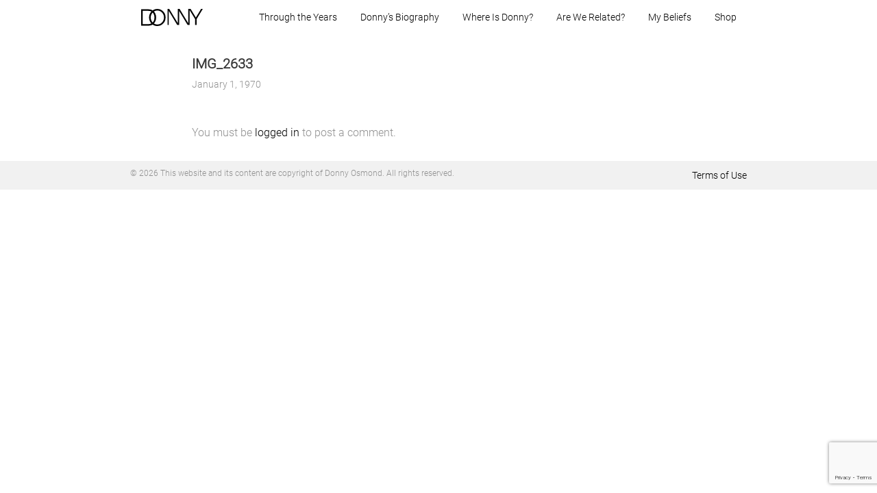

--- FILE ---
content_type: text/html; charset=UTF-8
request_url: https://donny.com/timeline_item/clyde-auditorium/img_2633/
body_size: 9684
content:
<!DOCTYPE html>
<html lang="en-US">
<head>
<meta charset="UTF-8">
<meta http-equiv="X-UA-Compatible" content="IE=edge">
<meta http-equiv="Content-Type" content="text/html charset=UTF-8" />
<meta name="viewport" content="width=device-width, initial-scale=1, maximum-scale=1, user-scalable=0">
<meta name='robots' content='index, follow, max-image-preview:large, max-snippet:-1, max-video-preview:-1' />
	<style>img:is([sizes="auto" i], [sizes^="auto," i]) { contain-intrinsic-size: 3000px 1500px }</style>
	
	<!-- This site is optimized with the Yoast SEO plugin v26.8 - https://yoast.com/product/yoast-seo-wordpress/ -->
	<title>IMG_2633 - Donny.com</title>
	<link rel="canonical" href="https://donny.com/timeline_item/clyde-auditorium/img_2633/" />
	<meta property="og:locale" content="en_US" />
	<meta property="og:type" content="article" />
	<meta property="og:title" content="IMG_2633 - Donny.com" />
	<meta property="og:url" content="https://donny.com/timeline_item/clyde-auditorium/img_2633/" />
	<meta property="og:site_name" content="Donny.com" />
	<meta property="article:publisher" content="https://en-gb.facebook.com/donnyosmond.fb" />
	<meta property="article:modified_time" content="2020-01-25T17:54:15+00:00" />
	<meta property="og:image" content="https://donny.com/timeline_item/clyde-auditorium/img_2633" />
	<meta property="og:image:width" content="2560" />
	<meta property="og:image:height" content="1920" />
	<meta property="og:image:type" content="image/jpeg" />
	<meta name="twitter:card" content="summary_large_image" />
	<meta name="twitter:site" content="@donnyosmond" />
	<script type="application/ld+json" class="yoast-schema-graph">{"@context":"https://schema.org","@graph":[{"@type":"WebPage","@id":"https://donny.com/timeline_item/clyde-auditorium/img_2633/","url":"https://donny.com/timeline_item/clyde-auditorium/img_2633/","name":"IMG_2633 - Donny.com","isPartOf":{"@id":"https://donny.com/#website"},"primaryImageOfPage":{"@id":"https://donny.com/timeline_item/clyde-auditorium/img_2633/#primaryimage"},"image":{"@id":"https://donny.com/timeline_item/clyde-auditorium/img_2633/#primaryimage"},"thumbnailUrl":"https://donny.com/wp-content/uploads/2020/01/IMG_2633-scaled.jpg","datePublished":"2020-01-25T17:53:42+00:00","dateModified":"2020-01-25T17:54:15+00:00","breadcrumb":{"@id":"https://donny.com/timeline_item/clyde-auditorium/img_2633/#breadcrumb"},"inLanguage":"en-US","potentialAction":[{"@type":"ReadAction","target":["https://donny.com/timeline_item/clyde-auditorium/img_2633/"]}]},{"@type":"ImageObject","inLanguage":"en-US","@id":"https://donny.com/timeline_item/clyde-auditorium/img_2633/#primaryimage","url":"https://donny.com/wp-content/uploads/2020/01/IMG_2633-scaled.jpg","contentUrl":"https://donny.com/wp-content/uploads/2020/01/IMG_2633-scaled.jpg","width":"2560","height":"1920"},{"@type":"BreadcrumbList","@id":"https://donny.com/timeline_item/clyde-auditorium/img_2633/#breadcrumb","itemListElement":[{"@type":"ListItem","position":1,"name":"Home","item":"https://donny.com/"},{"@type":"ListItem","position":2,"name":"Clyde Auditorium","item":"https://donny.com/timeline_item/clyde-auditorium/"},{"@type":"ListItem","position":3,"name":"IMG_2633"}]},{"@type":"WebSite","@id":"https://donny.com/#website","url":"https://donny.com/","name":"Donny.com","description":"","publisher":{"@id":"https://donny.com/#/schema/person/d0e238ef7008dd7280f2d14feabcaf64"},"potentialAction":[{"@type":"SearchAction","target":{"@type":"EntryPoint","urlTemplate":"https://donny.com/?s={search_term_string}"},"query-input":{"@type":"PropertyValueSpecification","valueRequired":true,"valueName":"search_term_string"}}],"inLanguage":"en-US"},{"@type":["Person","Organization"],"@id":"https://donny.com/#/schema/person/d0e238ef7008dd7280f2d14feabcaf64","name":"Donny Osmond","image":{"@type":"ImageObject","inLanguage":"en-US","@id":"https://donny.com/#/schema/person/image/","url":"https://donny.com/wp-content/uploads/2022/08/PSX_20220804_223405-scaled.jpg","contentUrl":"https://donny.com/wp-content/uploads/2022/08/PSX_20220804_223405-scaled.jpg","width":2560,"height":1340,"caption":"Donny Osmond"},"logo":{"@id":"https://donny.com/#/schema/person/image/"},"sameAs":["https://donny.com","https://en-gb.facebook.com/donnyosmond.fb","https://www.instagram.com/donnyosmond","https://x.com/https://twitter.com/donnyosmond"]}]}</script>
	<!-- / Yoast SEO plugin. -->


<link rel='dns-prefetch' href='//ajax.googleapis.com' />
<link rel="alternate" type="application/rss+xml" title="Donny.com &raquo; IMG_2633 Comments Feed" href="https://donny.com/timeline_item/clyde-auditorium/img_2633/feed/" />
		<!-- This site uses the Google Analytics by MonsterInsights plugin v9.11.1 - Using Analytics tracking - https://www.monsterinsights.com/ -->
							<script src="//www.googletagmanager.com/gtag/js?id=G-CGXD2C63BM"  data-cfasync="false" data-wpfc-render="false" type="text/javascript" async></script>
			<script data-cfasync="false" data-wpfc-render="false" type="text/javascript">
				var mi_version = '9.11.1';
				var mi_track_user = true;
				var mi_no_track_reason = '';
								var MonsterInsightsDefaultLocations = {"page_location":"https:\/\/donny.com\/timeline_item\/clyde-auditorium\/img_2633\/"};
								if ( typeof MonsterInsightsPrivacyGuardFilter === 'function' ) {
					var MonsterInsightsLocations = (typeof MonsterInsightsExcludeQuery === 'object') ? MonsterInsightsPrivacyGuardFilter( MonsterInsightsExcludeQuery ) : MonsterInsightsPrivacyGuardFilter( MonsterInsightsDefaultLocations );
				} else {
					var MonsterInsightsLocations = (typeof MonsterInsightsExcludeQuery === 'object') ? MonsterInsightsExcludeQuery : MonsterInsightsDefaultLocations;
				}

								var disableStrs = [
										'ga-disable-G-CGXD2C63BM',
									];

				/* Function to detect opted out users */
				function __gtagTrackerIsOptedOut() {
					for (var index = 0; index < disableStrs.length; index++) {
						if (document.cookie.indexOf(disableStrs[index] + '=true') > -1) {
							return true;
						}
					}

					return false;
				}

				/* Disable tracking if the opt-out cookie exists. */
				if (__gtagTrackerIsOptedOut()) {
					for (var index = 0; index < disableStrs.length; index++) {
						window[disableStrs[index]] = true;
					}
				}

				/* Opt-out function */
				function __gtagTrackerOptout() {
					for (var index = 0; index < disableStrs.length; index++) {
						document.cookie = disableStrs[index] + '=true; expires=Thu, 31 Dec 2099 23:59:59 UTC; path=/';
						window[disableStrs[index]] = true;
					}
				}

				if ('undefined' === typeof gaOptout) {
					function gaOptout() {
						__gtagTrackerOptout();
					}
				}
								window.dataLayer = window.dataLayer || [];

				window.MonsterInsightsDualTracker = {
					helpers: {},
					trackers: {},
				};
				if (mi_track_user) {
					function __gtagDataLayer() {
						dataLayer.push(arguments);
					}

					function __gtagTracker(type, name, parameters) {
						if (!parameters) {
							parameters = {};
						}

						if (parameters.send_to) {
							__gtagDataLayer.apply(null, arguments);
							return;
						}

						if (type === 'event') {
														parameters.send_to = monsterinsights_frontend.v4_id;
							var hookName = name;
							if (typeof parameters['event_category'] !== 'undefined') {
								hookName = parameters['event_category'] + ':' + name;
							}

							if (typeof MonsterInsightsDualTracker.trackers[hookName] !== 'undefined') {
								MonsterInsightsDualTracker.trackers[hookName](parameters);
							} else {
								__gtagDataLayer('event', name, parameters);
							}
							
						} else {
							__gtagDataLayer.apply(null, arguments);
						}
					}

					__gtagTracker('js', new Date());
					__gtagTracker('set', {
						'developer_id.dZGIzZG': true,
											});
					if ( MonsterInsightsLocations.page_location ) {
						__gtagTracker('set', MonsterInsightsLocations);
					}
										__gtagTracker('config', 'G-CGXD2C63BM', {"forceSSL":"true"} );
										window.gtag = __gtagTracker;										(function () {
						/* https://developers.google.com/analytics/devguides/collection/analyticsjs/ */
						/* ga and __gaTracker compatibility shim. */
						var noopfn = function () {
							return null;
						};
						var newtracker = function () {
							return new Tracker();
						};
						var Tracker = function () {
							return null;
						};
						var p = Tracker.prototype;
						p.get = noopfn;
						p.set = noopfn;
						p.send = function () {
							var args = Array.prototype.slice.call(arguments);
							args.unshift('send');
							__gaTracker.apply(null, args);
						};
						var __gaTracker = function () {
							var len = arguments.length;
							if (len === 0) {
								return;
							}
							var f = arguments[len - 1];
							if (typeof f !== 'object' || f === null || typeof f.hitCallback !== 'function') {
								if ('send' === arguments[0]) {
									var hitConverted, hitObject = false, action;
									if ('event' === arguments[1]) {
										if ('undefined' !== typeof arguments[3]) {
											hitObject = {
												'eventAction': arguments[3],
												'eventCategory': arguments[2],
												'eventLabel': arguments[4],
												'value': arguments[5] ? arguments[5] : 1,
											}
										}
									}
									if ('pageview' === arguments[1]) {
										if ('undefined' !== typeof arguments[2]) {
											hitObject = {
												'eventAction': 'page_view',
												'page_path': arguments[2],
											}
										}
									}
									if (typeof arguments[2] === 'object') {
										hitObject = arguments[2];
									}
									if (typeof arguments[5] === 'object') {
										Object.assign(hitObject, arguments[5]);
									}
									if ('undefined' !== typeof arguments[1].hitType) {
										hitObject = arguments[1];
										if ('pageview' === hitObject.hitType) {
											hitObject.eventAction = 'page_view';
										}
									}
									if (hitObject) {
										action = 'timing' === arguments[1].hitType ? 'timing_complete' : hitObject.eventAction;
										hitConverted = mapArgs(hitObject);
										__gtagTracker('event', action, hitConverted);
									}
								}
								return;
							}

							function mapArgs(args) {
								var arg, hit = {};
								var gaMap = {
									'eventCategory': 'event_category',
									'eventAction': 'event_action',
									'eventLabel': 'event_label',
									'eventValue': 'event_value',
									'nonInteraction': 'non_interaction',
									'timingCategory': 'event_category',
									'timingVar': 'name',
									'timingValue': 'value',
									'timingLabel': 'event_label',
									'page': 'page_path',
									'location': 'page_location',
									'title': 'page_title',
									'referrer' : 'page_referrer',
								};
								for (arg in args) {
																		if (!(!args.hasOwnProperty(arg) || !gaMap.hasOwnProperty(arg))) {
										hit[gaMap[arg]] = args[arg];
									} else {
										hit[arg] = args[arg];
									}
								}
								return hit;
							}

							try {
								f.hitCallback();
							} catch (ex) {
							}
						};
						__gaTracker.create = newtracker;
						__gaTracker.getByName = newtracker;
						__gaTracker.getAll = function () {
							return [];
						};
						__gaTracker.remove = noopfn;
						__gaTracker.loaded = true;
						window['__gaTracker'] = __gaTracker;
					})();
									} else {
										console.log("");
					(function () {
						function __gtagTracker() {
							return null;
						}

						window['__gtagTracker'] = __gtagTracker;
						window['gtag'] = __gtagTracker;
					})();
									}
			</script>
							<!-- / Google Analytics by MonsterInsights -->
		<link rel='stylesheet' id='wp-block-library-css' href='https://donny.com/wp-includes/css/dist/block-library/style.min.css?ver=6.8.3' type='text/css' media='all' />
<style id='classic-theme-styles-inline-css' type='text/css'>
/*! This file is auto-generated */
.wp-block-button__link{color:#fff;background-color:#32373c;border-radius:9999px;box-shadow:none;text-decoration:none;padding:calc(.667em + 2px) calc(1.333em + 2px);font-size:1.125em}.wp-block-file__button{background:#32373c;color:#fff;text-decoration:none}
</style>
<style id='global-styles-inline-css' type='text/css'>
:root{--wp--preset--aspect-ratio--square: 1;--wp--preset--aspect-ratio--4-3: 4/3;--wp--preset--aspect-ratio--3-4: 3/4;--wp--preset--aspect-ratio--3-2: 3/2;--wp--preset--aspect-ratio--2-3: 2/3;--wp--preset--aspect-ratio--16-9: 16/9;--wp--preset--aspect-ratio--9-16: 9/16;--wp--preset--color--black: #000000;--wp--preset--color--cyan-bluish-gray: #abb8c3;--wp--preset--color--white: #ffffff;--wp--preset--color--pale-pink: #f78da7;--wp--preset--color--vivid-red: #cf2e2e;--wp--preset--color--luminous-vivid-orange: #ff6900;--wp--preset--color--luminous-vivid-amber: #fcb900;--wp--preset--color--light-green-cyan: #7bdcb5;--wp--preset--color--vivid-green-cyan: #00d084;--wp--preset--color--pale-cyan-blue: #8ed1fc;--wp--preset--color--vivid-cyan-blue: #0693e3;--wp--preset--color--vivid-purple: #9b51e0;--wp--preset--gradient--vivid-cyan-blue-to-vivid-purple: linear-gradient(135deg,rgba(6,147,227,1) 0%,rgb(155,81,224) 100%);--wp--preset--gradient--light-green-cyan-to-vivid-green-cyan: linear-gradient(135deg,rgb(122,220,180) 0%,rgb(0,208,130) 100%);--wp--preset--gradient--luminous-vivid-amber-to-luminous-vivid-orange: linear-gradient(135deg,rgba(252,185,0,1) 0%,rgba(255,105,0,1) 100%);--wp--preset--gradient--luminous-vivid-orange-to-vivid-red: linear-gradient(135deg,rgba(255,105,0,1) 0%,rgb(207,46,46) 100%);--wp--preset--gradient--very-light-gray-to-cyan-bluish-gray: linear-gradient(135deg,rgb(238,238,238) 0%,rgb(169,184,195) 100%);--wp--preset--gradient--cool-to-warm-spectrum: linear-gradient(135deg,rgb(74,234,220) 0%,rgb(151,120,209) 20%,rgb(207,42,186) 40%,rgb(238,44,130) 60%,rgb(251,105,98) 80%,rgb(254,248,76) 100%);--wp--preset--gradient--blush-light-purple: linear-gradient(135deg,rgb(255,206,236) 0%,rgb(152,150,240) 100%);--wp--preset--gradient--blush-bordeaux: linear-gradient(135deg,rgb(254,205,165) 0%,rgb(254,45,45) 50%,rgb(107,0,62) 100%);--wp--preset--gradient--luminous-dusk: linear-gradient(135deg,rgb(255,203,112) 0%,rgb(199,81,192) 50%,rgb(65,88,208) 100%);--wp--preset--gradient--pale-ocean: linear-gradient(135deg,rgb(255,245,203) 0%,rgb(182,227,212) 50%,rgb(51,167,181) 100%);--wp--preset--gradient--electric-grass: linear-gradient(135deg,rgb(202,248,128) 0%,rgb(113,206,126) 100%);--wp--preset--gradient--midnight: linear-gradient(135deg,rgb(2,3,129) 0%,rgb(40,116,252) 100%);--wp--preset--font-size--small: 13px;--wp--preset--font-size--medium: 20px;--wp--preset--font-size--large: 36px;--wp--preset--font-size--x-large: 42px;--wp--preset--spacing--20: 0.44rem;--wp--preset--spacing--30: 0.67rem;--wp--preset--spacing--40: 1rem;--wp--preset--spacing--50: 1.5rem;--wp--preset--spacing--60: 2.25rem;--wp--preset--spacing--70: 3.38rem;--wp--preset--spacing--80: 5.06rem;--wp--preset--shadow--natural: 6px 6px 9px rgba(0, 0, 0, 0.2);--wp--preset--shadow--deep: 12px 12px 50px rgba(0, 0, 0, 0.4);--wp--preset--shadow--sharp: 6px 6px 0px rgba(0, 0, 0, 0.2);--wp--preset--shadow--outlined: 6px 6px 0px -3px rgba(255, 255, 255, 1), 6px 6px rgba(0, 0, 0, 1);--wp--preset--shadow--crisp: 6px 6px 0px rgba(0, 0, 0, 1);}:where(.is-layout-flex){gap: 0.5em;}:where(.is-layout-grid){gap: 0.5em;}body .is-layout-flex{display: flex;}.is-layout-flex{flex-wrap: wrap;align-items: center;}.is-layout-flex > :is(*, div){margin: 0;}body .is-layout-grid{display: grid;}.is-layout-grid > :is(*, div){margin: 0;}:where(.wp-block-columns.is-layout-flex){gap: 2em;}:where(.wp-block-columns.is-layout-grid){gap: 2em;}:where(.wp-block-post-template.is-layout-flex){gap: 1.25em;}:where(.wp-block-post-template.is-layout-grid){gap: 1.25em;}.has-black-color{color: var(--wp--preset--color--black) !important;}.has-cyan-bluish-gray-color{color: var(--wp--preset--color--cyan-bluish-gray) !important;}.has-white-color{color: var(--wp--preset--color--white) !important;}.has-pale-pink-color{color: var(--wp--preset--color--pale-pink) !important;}.has-vivid-red-color{color: var(--wp--preset--color--vivid-red) !important;}.has-luminous-vivid-orange-color{color: var(--wp--preset--color--luminous-vivid-orange) !important;}.has-luminous-vivid-amber-color{color: var(--wp--preset--color--luminous-vivid-amber) !important;}.has-light-green-cyan-color{color: var(--wp--preset--color--light-green-cyan) !important;}.has-vivid-green-cyan-color{color: var(--wp--preset--color--vivid-green-cyan) !important;}.has-pale-cyan-blue-color{color: var(--wp--preset--color--pale-cyan-blue) !important;}.has-vivid-cyan-blue-color{color: var(--wp--preset--color--vivid-cyan-blue) !important;}.has-vivid-purple-color{color: var(--wp--preset--color--vivid-purple) !important;}.has-black-background-color{background-color: var(--wp--preset--color--black) !important;}.has-cyan-bluish-gray-background-color{background-color: var(--wp--preset--color--cyan-bluish-gray) !important;}.has-white-background-color{background-color: var(--wp--preset--color--white) !important;}.has-pale-pink-background-color{background-color: var(--wp--preset--color--pale-pink) !important;}.has-vivid-red-background-color{background-color: var(--wp--preset--color--vivid-red) !important;}.has-luminous-vivid-orange-background-color{background-color: var(--wp--preset--color--luminous-vivid-orange) !important;}.has-luminous-vivid-amber-background-color{background-color: var(--wp--preset--color--luminous-vivid-amber) !important;}.has-light-green-cyan-background-color{background-color: var(--wp--preset--color--light-green-cyan) !important;}.has-vivid-green-cyan-background-color{background-color: var(--wp--preset--color--vivid-green-cyan) !important;}.has-pale-cyan-blue-background-color{background-color: var(--wp--preset--color--pale-cyan-blue) !important;}.has-vivid-cyan-blue-background-color{background-color: var(--wp--preset--color--vivid-cyan-blue) !important;}.has-vivid-purple-background-color{background-color: var(--wp--preset--color--vivid-purple) !important;}.has-black-border-color{border-color: var(--wp--preset--color--black) !important;}.has-cyan-bluish-gray-border-color{border-color: var(--wp--preset--color--cyan-bluish-gray) !important;}.has-white-border-color{border-color: var(--wp--preset--color--white) !important;}.has-pale-pink-border-color{border-color: var(--wp--preset--color--pale-pink) !important;}.has-vivid-red-border-color{border-color: var(--wp--preset--color--vivid-red) !important;}.has-luminous-vivid-orange-border-color{border-color: var(--wp--preset--color--luminous-vivid-orange) !important;}.has-luminous-vivid-amber-border-color{border-color: var(--wp--preset--color--luminous-vivid-amber) !important;}.has-light-green-cyan-border-color{border-color: var(--wp--preset--color--light-green-cyan) !important;}.has-vivid-green-cyan-border-color{border-color: var(--wp--preset--color--vivid-green-cyan) !important;}.has-pale-cyan-blue-border-color{border-color: var(--wp--preset--color--pale-cyan-blue) !important;}.has-vivid-cyan-blue-border-color{border-color: var(--wp--preset--color--vivid-cyan-blue) !important;}.has-vivid-purple-border-color{border-color: var(--wp--preset--color--vivid-purple) !important;}.has-vivid-cyan-blue-to-vivid-purple-gradient-background{background: var(--wp--preset--gradient--vivid-cyan-blue-to-vivid-purple) !important;}.has-light-green-cyan-to-vivid-green-cyan-gradient-background{background: var(--wp--preset--gradient--light-green-cyan-to-vivid-green-cyan) !important;}.has-luminous-vivid-amber-to-luminous-vivid-orange-gradient-background{background: var(--wp--preset--gradient--luminous-vivid-amber-to-luminous-vivid-orange) !important;}.has-luminous-vivid-orange-to-vivid-red-gradient-background{background: var(--wp--preset--gradient--luminous-vivid-orange-to-vivid-red) !important;}.has-very-light-gray-to-cyan-bluish-gray-gradient-background{background: var(--wp--preset--gradient--very-light-gray-to-cyan-bluish-gray) !important;}.has-cool-to-warm-spectrum-gradient-background{background: var(--wp--preset--gradient--cool-to-warm-spectrum) !important;}.has-blush-light-purple-gradient-background{background: var(--wp--preset--gradient--blush-light-purple) !important;}.has-blush-bordeaux-gradient-background{background: var(--wp--preset--gradient--blush-bordeaux) !important;}.has-luminous-dusk-gradient-background{background: var(--wp--preset--gradient--luminous-dusk) !important;}.has-pale-ocean-gradient-background{background: var(--wp--preset--gradient--pale-ocean) !important;}.has-electric-grass-gradient-background{background: var(--wp--preset--gradient--electric-grass) !important;}.has-midnight-gradient-background{background: var(--wp--preset--gradient--midnight) !important;}.has-small-font-size{font-size: var(--wp--preset--font-size--small) !important;}.has-medium-font-size{font-size: var(--wp--preset--font-size--medium) !important;}.has-large-font-size{font-size: var(--wp--preset--font-size--large) !important;}.has-x-large-font-size{font-size: var(--wp--preset--font-size--x-large) !important;}
:where(.wp-block-post-template.is-layout-flex){gap: 1.25em;}:where(.wp-block-post-template.is-layout-grid){gap: 1.25em;}
:where(.wp-block-columns.is-layout-flex){gap: 2em;}:where(.wp-block-columns.is-layout-grid){gap: 2em;}
:root :where(.wp-block-pullquote){font-size: 1.5em;line-height: 1.6;}
</style>
<link rel='stylesheet' id='contact-form-7-css' href='https://donny.com/wp-content/plugins/contact-form-7/includes/css/styles.css?ver=6.1.4' type='text/css' media='all' />
<link rel='stylesheet' id='switchery-styles-css' href='https://donny.com/wp-content/themes/donny/js/lib/switchery/switchery.min.css?ver=6.8.3' type='text/css' media='all' />
<link rel='stylesheet' id='ekr-styles-css' href='https://donny.com/wp-content/themes/donny/css/styles67.min.css?ver=0.4.2' type='text/css' media='all' />
<script type="text/javascript" src="https://donny.com/wp-content/plugins/google-analytics-for-wordpress/assets/js/frontend-gtag.min.js?ver=9.11.1" id="monsterinsights-frontend-script-js" async="async" data-wp-strategy="async"></script>
<script data-cfasync="false" data-wpfc-render="false" type="text/javascript" id='monsterinsights-frontend-script-js-extra'>/* <![CDATA[ */
var monsterinsights_frontend = {"js_events_tracking":"true","download_extensions":"doc,pdf,ppt,zip,xls,docx,pptx,xlsx","inbound_paths":"[]","home_url":"https:\/\/donny.com","hash_tracking":"false","v4_id":"G-CGXD2C63BM"};/* ]]> */
</script>
<script type="text/javascript" src="https://donny.com/wp-content/plugins/ekr-acf-modules/assets/global.js?ver=6.8.3" id="ekr-acf-modules-global-js"></script>
<script type="text/javascript" src="https://donny.com/wp-includes/js/jquery/jquery.min.js?ver=3.7.1" id="jquery-core-js"></script>
<script type="text/javascript" src="https://donny.com/wp-includes/js/jquery/jquery-migrate.min.js?ver=3.4.1" id="jquery-migrate-js"></script>
<script type="text/javascript" src="https://donny.com/wp-content/themes/donny/modules/album-browser/scripts.js?ver=6.8.3" id="template-album-browser-js"></script>
<script type="text/javascript" src="https://donny.com/wp-content/themes/donny/modules/form-accordion/scripts.js?ver=6.8.3" id="template-form-accordion-js"></script>
<script type="text/javascript" src="https://donny.com/wp-content/themes/donny/modules/image-marquee/scripts.js?ver=6.8.3" id="template-image-marquee-js"></script>
<script type="text/javascript" src="https://donny.com/wp-content/themes/donny/modules/map/scripts.js?ver=6.8.3" id="template-map-js"></script>
<script type="text/javascript" src="https://donny.com/wp-content/themes/donny/modules/password-accordion/scripts.js?ver=6.8.3" id="template-password-accordion-js"></script>
<script type="text/javascript" src="https://donny.com/wp-content/themes/donny/modules/popular-questions/scripts.js?ver=6.8.3" id="template-popular-questions-js"></script>
<script type="text/javascript" src="https://donny.com/wp-content/themes/donny/modules/promo-slider/scripts.js?ver=6.8.3" id="template-promo-slider-js"></script>
<script type="text/javascript" src="https://donny.com/wp-content/themes/donny/modules/tabbed-password-accordion/scripts.js?ver=6.8.3" id="template-tabbed-password-accordion-js"></script>
<script type="text/javascript" src="https://donny.com/wp-content/themes/donny/modules/video-slider/scripts.js?ver=6.8.3" id="template-video-slider-js"></script>
<style type="text/css">.recentcomments a{display:inline !important;padding:0 !important;margin:0 !important;}</style>		<style type="text/css" id="wp-custom-css">
			#wpcf7-f7970-p7963-o1 input {
	width:100% !important;
}
#wpcf7-f7970-p7963-o1 input[type='checkbox'] {
	width:20px !important;
	display: inline-block !important;
}
span.AgreetoRelease {
	display:block;
	margin-bottom:30px;
}

.page-id-9655, .page-id-9655 .gray {
	background-color: #0f181b !important;
}
.page-id-9655 .gray {
	background-image: url('https://donny.com/wp-content/uploads/2025/09/background-may26.jpg');
	background-position: top center;
	background-size: cover;
}

.page-id-9655 .module-image-marquee {
	height:50px !important;
	overflow:hidden;
	margin:0;
}

.page-id-9655 .module-image-marquee .module-im-image img {
	height:50px !important;
	margin:0;
}
.page-id-9655 .module-generic-content .module-gc-inner {
	max-width:800px !important;
}
.page-id-9655 .module-generic-content .module-gc-inner {
	max-width:1100px !important;
}
.page-id-9655 .module-generic-content .module-gc-text {
	width:90%;
}
.page-id-9655 h2 {
	color:#ffffff;
}
.page-id-9655 .module-generic-content a {
	font-size:18px;
	color:#fff;
}
.page-id-9655 .module-generic-content a.button {
	font-size: 24px;
	background-color:#8d75be;
	padding:12px 24px;
	border-radius:8px;
}

		</style>
		<script async src="https://www.googletagmanager.com/gtag/js?id=UA-160258052-1"></script>
<script>
window.dataLayer = window.dataLayer || [];
function gtag(){dataLayer.push(arguments);}
gtag('js', new Date());
gtag('config', 'UA-160258052-1');
</script>
<script src="https://www.google.com/recaptcha/api.js" async defer></script>
</head>
<body class="attachment wp-singular attachment-template-default single single-attachment postid-5892 attachmentid-5892 attachment-jpeg wp-theme-donny">
<!--
Start of Floodlight Tag: Please do not remove
Activity name of this tag: Donny O&O - Page View
URL of the webpage where the tag is expected to be placed: http://www.donny.com
This tag must be placed between the <body> and </body> tags, as close as possible to the opening tag.
Creation Date: 11/30/2020
-->
<script type="text/javascript">
var axel = Math.random() + "";
var a = axel * 10000000000000;
document.write('<img src="https://ad.doubleclick.net/ddm/activity/src=2891872;type=donny000;cat=donny0;dc_lat=;dc_rdid=;tag_for_child_directed_treatment=;tfua=;npa=;gdpr=${GDPR};gdpr_consent=${GDPR_CONSENT_755};ord=' + a + '?" width="1" height="1" alt=""/>');
</script>
<noscript>
<img src="https://ad.doubleclick.net/ddm/activity/src=2891872;type=donny000;cat=donny0;dc_lat=;dc_rdid=;tag_for_child_directed_treatment=;tfua=;npa=;gdpr=${GDPR};gdpr_consent=${GDPR_CONSENT_755};ord=1?" width="1" height="1" alt=""/>
</noscript>
<!-- End of Floodlight Tag: Please do not remove -->
<div data-component="responsive-header" class="header">
	<div class="header-inner">
				<a href="https://donny.com" class="logo">
			<svg
				xmlns="http://www.w3.org/2000/svg"
				xmlns:xlink="http://www.w3.org/1999/xlink"
				viewBox="0 0 73 20">
				<defs>
					<path id="a" d="M41.981 18.97V.004H.057V18.97h41.924z"/>
				</defs>
				<path
					fill="#000000"
					d="M24.758 15.783c-1.502 1.599-3.342 2.398-5.52 2.398-1.554 0-2.935-.384-4.144-1.152a8.964 8.964 0 0 0 1.675-2.412c.667-1.393 1.001-2.937 1.001-4.633 0-1.52-.303-2.947-.909-4.283a9.558 9.558 0 0 0-1.764-2.642 7.362 7.362 0 0 1 4.01-1.18c2.178 0 4.04.789 5.585 2.366S27.01 7.7 27.01 9.88c0 2.337-.75 4.305-2.252 5.904m-16.63 2.03h-6.27V2.26H7.68c1.476 0 2.6.117 3.372.35.378.114.737.265 1.079.453a9.946 9.946 0 0 0-2 3.02 9.696 9.696 0 0 0-.771 3.821c0 2.808.904 5.171 2.713 7.091-1.092.544-2.407.816-3.945.816m5.536-1.952l-.05-.05c-1.52-1.582-2.279-3.541-2.279-5.878a8 8 0 0 1 .784-3.427 8.319 8.319 0 0 1 1.53-2.247 7.238 7.238 0 0 1 1.421 2.194c.448 1.064.672 2.223.672 3.48 0 2.512-.659 4.454-1.976 5.824a6.43 6.43 0 0 1-.102.104M26.009 2.855c-.948-.932-1.995-1.632-3.141-2.102s-2.39-.705-3.735-.705c-1.317 0-2.54.232-3.668.698a9.26 9.26 0 0 0-1.869 1.042A7.48 7.48 0 0 0 11.6.878C10.576.579 9.314.43 7.812.43H0v19.188h6.969c1.958 0 3.407-.123 4.347-.369a7.989 7.989 0 0 0 2.224-.963C15.134 19.428 16.99 20 19.107 20c1.44 0 2.775-.272 4.004-.817 1.23-.545 2.332-1.353 3.307-2.425a9.518 9.518 0 0 0 1.896-3.104c.422-1.137.633-2.387.633-3.749 0-1.37-.246-2.649-.738-3.835s-1.225-2.258-2.2-3.215" />
					<g transform="translate(31)">
						<mask id="b" fill="#fff">
							<use xlink:href="#a" />
						</mask>
						<path
							fill="#000000"
							d="M41.981.004h-2.043L33.77 10.13 27.604.004H25.56l.002.003h-.844v16.697L14.539.007H12.348v16.569L2.248.007H.059V18.97H1.65V2.247L11.828 18.97h2.113V2.247L24.119 18.97h2.19V1.227l6.57 10.724-.012.025v6.994h1.796v-6.968l-.014-.029z"
							mask="url(#b)" />
					</g>
				</g>
			</svg>
		</a>
				<header class="header-desktop" data-rh="desktop">
							<div class="nav"><ul id="menu-header" class="menu"><li id="menu-item-8151" class="menu-item menu-item-type-post_type menu-item-object-page menu-item-home menu-item-8151"><a href="https://donny.com/">Home</a></li>
<li id="menu-item-2410" class="menu-item menu-item-type-post_type menu-item-object-page menu-item-2410"><a href="https://donny.com/through-the-years/">Through the Years</a></li>
<li id="menu-item-2409" class="menu-item menu-item-type-post_type menu-item-object-page menu-item-2409"><a href="https://donny.com/who-is-donny/">Donny’s Biography</a></li>
<li id="menu-item-2412" class="menu-item menu-item-type-custom menu-item-object-custom menu-item-has-children menu-item-2412"><a target="_blank" href="https://www.facebook.com/profile.php?id=10025062311">Where Is Donny?</a>
<ul class="sub-menu">
	<li id="menu-item-4584" class="menu-item menu-item-type-custom menu-item-object-custom menu-item-4584"><a target="_blank" href="https://www.facebook.com/donnyosmond.fb/">Tour Dates &#038; Events</a></li>
</ul>
</li>
<li id="menu-item-2408" class="menu-item menu-item-type-post_type menu-item-object-page menu-item-2408"><a href="https://donny.com/are-we-related/">Are We Related?</a></li>
<li id="menu-item-2407" class="menu-item menu-item-type-post_type menu-item-object-page menu-item-2407"><a href="https://donny.com/my-beliefs/">My Beliefs</a></li>
<li id="menu-item-4604" class="menu-item menu-item-type-custom menu-item-object-custom menu-item-has-children menu-item-4604"><a>Shop</a>
<ul class="sub-menu">
	<li id="menu-item-4602" class="menu-item menu-item-type-custom menu-item-object-custom menu-item-4602"><a target="_blank" href="https://www.musicglue.com/donny/">Shop UK/ROW</a></li>
	<li id="menu-item-4603" class="menu-item menu-item-type-custom menu-item-object-custom menu-item-4603"><a target="_blank" href="https://www.musicglue.com/donny-us/">Shop US</a></li>
</ul>
</li>
</ul></div>					</header>
		<header class="header-mobile" data-rh="mobile">
			<span class="header-menu-trigger" data-rh-header="trigger">
				<span></span>
				<span></span>
				<span></span>
			</span>
			<div class="header-menu" data-rh-header="menu">
				<div class="header-menu-inner">
											<div class="nav"><ul id="menu-header-1" class="menu"><li class="menu-item menu-item-type-post_type menu-item-object-page menu-item-home menu-item-8151"><a href="https://donny.com/">Home</a></li>
<li class="menu-item menu-item-type-post_type menu-item-object-page menu-item-2410"><a href="https://donny.com/through-the-years/">Through the Years</a></li>
<li class="menu-item menu-item-type-post_type menu-item-object-page menu-item-2409"><a href="https://donny.com/who-is-donny/">Donny’s Biography</a></li>
<li class="menu-item menu-item-type-custom menu-item-object-custom menu-item-has-children menu-item-2412"><a target="_blank" href="https://www.facebook.com/profile.php?id=10025062311">Where Is Donny?</a>
<ul class="sub-menu">
	<li class="menu-item menu-item-type-custom menu-item-object-custom menu-item-4584"><a target="_blank" href="https://www.facebook.com/donnyosmond.fb/">Tour Dates &#038; Events</a></li>
</ul>
</li>
<li class="menu-item menu-item-type-post_type menu-item-object-page menu-item-2408"><a href="https://donny.com/are-we-related/">Are We Related?</a></li>
<li class="menu-item menu-item-type-post_type menu-item-object-page menu-item-2407"><a href="https://donny.com/my-beliefs/">My Beliefs</a></li>
<li class="menu-item menu-item-type-custom menu-item-object-custom menu-item-has-children menu-item-4604"><a>Shop</a>
<ul class="sub-menu">
	<li class="menu-item menu-item-type-custom menu-item-object-custom menu-item-4602"><a target="_blank" href="https://www.musicglue.com/donny/">Shop UK/ROW</a></li>
	<li class="menu-item menu-item-type-custom menu-item-object-custom menu-item-4603"><a target="_blank" href="https://www.musicglue.com/donny-us/">Shop US</a></li>
</ul>
</li>
</ul></div>										<div class="header-menu-social">
						<a
							href="https://www.facebook.com/profile.php?id=10025062311"
							target="_blank"
							class="facebook">
						</a>
						<a
							href="https://twitter.com/donnyosmond"
							target="_blank"
							class="twitter">
						</a>
						<a
							href="https://www.instagram.com/donnyosmond/"
							target="_blank"
							class="instagram">
						</a>
						<a
							href="https://open.spotify.com/artist/5ZEAzHE2TzAwUcOj6jMIgf"
							target="_blank"
							class="spotify">
						</a>
					</div>
				</div>
			</div>
		</header>
	</div>
</div>
<div class="timeline-scroller">
	<div class="timeline">
		<div class="timeline-item ">
							<h3>IMG_2633</h3>
										<p class="date">
					January 1, 1970									</p>
																				</div>
		<div id="comments">
		<div id="respond" class="comment-respond">
		<h3 id="reply-title" class="comment-reply-title"></h3><p class="must-log-in">You must be <a href="https://donny.com/wp-login.php?redirect_to=https%3A%2F%2Fdonny.com%2Ftimeline_item%2Fclyde-auditorium%2Fimg_2633%2F">logged in</a> to post a comment.</p>	</div><!-- #respond -->
	</div>

	</div>
	<audio data-ts="audio-player">
		<source src=""></source>
	</audio>
</div>
<footer>
	<div class="footer-inner">
					<div class="nav"><ul id="menu-footer" class="menu"><li id="menu-item-3922" class="menu-item menu-item-type-post_type menu-item-object-page menu-item-3922"><a href="https://donny.com/terms-of-use/">Terms of Use</a></li>
</ul></div>				<p class="copyright">&copy; 2026 This website and its content are copyright of Donny Osmond. All rights reserved.</p>
	</div>
</footer>
<!-- Facebook Pixel Code -->
<script>
!function(f,b,e,v,n,t,s){if(f.fbq)return;n=f.fbq=function(){n.callMethod?
n.callMethod.apply(n,arguments):n.queue.push(arguments)};if(!f._fbq)f._fbq=n;
n.push=n;n.loaded=!0;n.version='2.0';n.queue=[];t=b.createElement(e);t.async=!0;
t.src=v;s=b.getElementsByTagName(e)[0];s.parentNode.insertBefore(t,s)}(window,
document,'script','https://connect.facebook.net/en_US/fbevents.js');

fbq('init', '987552767938821');
fbq('track', "PageView");</script>
<noscript><img height="1" width="1" style="display:none"
src="https://www.facebook.com/tr?id=987552767938821&ev=PageView&noscript=1"
/></noscript>
<!-- End Facebook Pixel Code -->
<script type="speculationrules">
{"prefetch":[{"source":"document","where":{"and":[{"href_matches":"\/*"},{"not":{"href_matches":["\/wp-*.php","\/wp-admin\/*","\/wp-content\/uploads\/*","\/wp-content\/*","\/wp-content\/plugins\/*","\/wp-content\/themes\/donny\/*","\/*\\?(.+)"]}},{"not":{"selector_matches":"a[rel~=\"nofollow\"]"}},{"not":{"selector_matches":".no-prefetch, .no-prefetch a"}}]},"eagerness":"conservative"}]}
</script>
<script type="text/javascript" src="https://donny.com/wp-includes/js/dist/hooks.min.js?ver=4d63a3d491d11ffd8ac6" id="wp-hooks-js"></script>
<script type="text/javascript" src="https://donny.com/wp-includes/js/dist/i18n.min.js?ver=5e580eb46a90c2b997e6" id="wp-i18n-js"></script>
<script type="text/javascript" id="wp-i18n-js-after">
/* <![CDATA[ */
wp.i18n.setLocaleData( { 'text direction\u0004ltr': [ 'ltr' ] } );
/* ]]> */
</script>
<script type="text/javascript" src="https://donny.com/wp-content/plugins/contact-form-7/includes/swv/js/index.js?ver=6.1.4" id="swv-js"></script>
<script type="text/javascript" id="contact-form-7-js-before">
/* <![CDATA[ */
var wpcf7 = {
    "api": {
        "root": "https:\/\/donny.com\/wp-json\/",
        "namespace": "contact-form-7\/v1"
    }
};
/* ]]> */
</script>
<script type="text/javascript" src="https://donny.com/wp-content/plugins/contact-form-7/includes/js/index.js?ver=6.1.4" id="contact-form-7-js"></script>
<script type="text/javascript" src="https://ajax.googleapis.com/ajax/libs/jquery/1.12.4/jquery.min.js?ver=0.4.2" id="ekr-jquery-scripts-js"></script>
<script type="text/javascript" src="https://donny.com/wp-content/themes/donny/js/lib/hammer.min.js?ver=2.0.8" id="hammer-js"></script>
<script type="text/javascript" src="https://donny.com/wp-content/themes/donny/js/lib/switchery/switchery.min.js?ver=0.8.2" id="switchery-scripts-js"></script>
<script type="text/javascript" src="https://donny.com/wp-content/themes/donny/js/scripts67.js?ver=0.4.2" id="ekr-scripts-js"></script>
<script type="text/javascript" src="https://www.google.com/recaptcha/api.js?render=6LcKGeEiAAAAAEDoObt_6xyYNDaqECXQfbzpLC3L&amp;ver=3.0" id="google-recaptcha-js"></script>
<script type="text/javascript" src="https://donny.com/wp-includes/js/dist/vendor/wp-polyfill.min.js?ver=3.15.0" id="wp-polyfill-js"></script>
<script type="text/javascript" id="wpcf7-recaptcha-js-before">
/* <![CDATA[ */
var wpcf7_recaptcha = {
    "sitekey": "6LcKGeEiAAAAAEDoObt_6xyYNDaqECXQfbzpLC3L",
    "actions": {
        "homepage": "homepage",
        "contactform": "contactform"
    }
};
/* ]]> */
</script>
<script type="text/javascript" src="https://donny.com/wp-content/plugins/contact-form-7/modules/recaptcha/index.js?ver=6.1.4" id="wpcf7-recaptcha-js"></script>
</body>
</html>


--- FILE ---
content_type: text/html; charset=utf-8
request_url: https://www.google.com/recaptcha/api2/anchor?ar=1&k=6LcKGeEiAAAAAEDoObt_6xyYNDaqECXQfbzpLC3L&co=aHR0cHM6Ly9kb25ueS5jb206NDQz&hl=en&v=PoyoqOPhxBO7pBk68S4YbpHZ&size=invisible&anchor-ms=20000&execute-ms=30000&cb=tki8tbgfsykl
body_size: 48625
content:
<!DOCTYPE HTML><html dir="ltr" lang="en"><head><meta http-equiv="Content-Type" content="text/html; charset=UTF-8">
<meta http-equiv="X-UA-Compatible" content="IE=edge">
<title>reCAPTCHA</title>
<style type="text/css">
/* cyrillic-ext */
@font-face {
  font-family: 'Roboto';
  font-style: normal;
  font-weight: 400;
  font-stretch: 100%;
  src: url(//fonts.gstatic.com/s/roboto/v48/KFO7CnqEu92Fr1ME7kSn66aGLdTylUAMa3GUBHMdazTgWw.woff2) format('woff2');
  unicode-range: U+0460-052F, U+1C80-1C8A, U+20B4, U+2DE0-2DFF, U+A640-A69F, U+FE2E-FE2F;
}
/* cyrillic */
@font-face {
  font-family: 'Roboto';
  font-style: normal;
  font-weight: 400;
  font-stretch: 100%;
  src: url(//fonts.gstatic.com/s/roboto/v48/KFO7CnqEu92Fr1ME7kSn66aGLdTylUAMa3iUBHMdazTgWw.woff2) format('woff2');
  unicode-range: U+0301, U+0400-045F, U+0490-0491, U+04B0-04B1, U+2116;
}
/* greek-ext */
@font-face {
  font-family: 'Roboto';
  font-style: normal;
  font-weight: 400;
  font-stretch: 100%;
  src: url(//fonts.gstatic.com/s/roboto/v48/KFO7CnqEu92Fr1ME7kSn66aGLdTylUAMa3CUBHMdazTgWw.woff2) format('woff2');
  unicode-range: U+1F00-1FFF;
}
/* greek */
@font-face {
  font-family: 'Roboto';
  font-style: normal;
  font-weight: 400;
  font-stretch: 100%;
  src: url(//fonts.gstatic.com/s/roboto/v48/KFO7CnqEu92Fr1ME7kSn66aGLdTylUAMa3-UBHMdazTgWw.woff2) format('woff2');
  unicode-range: U+0370-0377, U+037A-037F, U+0384-038A, U+038C, U+038E-03A1, U+03A3-03FF;
}
/* math */
@font-face {
  font-family: 'Roboto';
  font-style: normal;
  font-weight: 400;
  font-stretch: 100%;
  src: url(//fonts.gstatic.com/s/roboto/v48/KFO7CnqEu92Fr1ME7kSn66aGLdTylUAMawCUBHMdazTgWw.woff2) format('woff2');
  unicode-range: U+0302-0303, U+0305, U+0307-0308, U+0310, U+0312, U+0315, U+031A, U+0326-0327, U+032C, U+032F-0330, U+0332-0333, U+0338, U+033A, U+0346, U+034D, U+0391-03A1, U+03A3-03A9, U+03B1-03C9, U+03D1, U+03D5-03D6, U+03F0-03F1, U+03F4-03F5, U+2016-2017, U+2034-2038, U+203C, U+2040, U+2043, U+2047, U+2050, U+2057, U+205F, U+2070-2071, U+2074-208E, U+2090-209C, U+20D0-20DC, U+20E1, U+20E5-20EF, U+2100-2112, U+2114-2115, U+2117-2121, U+2123-214F, U+2190, U+2192, U+2194-21AE, U+21B0-21E5, U+21F1-21F2, U+21F4-2211, U+2213-2214, U+2216-22FF, U+2308-230B, U+2310, U+2319, U+231C-2321, U+2336-237A, U+237C, U+2395, U+239B-23B7, U+23D0, U+23DC-23E1, U+2474-2475, U+25AF, U+25B3, U+25B7, U+25BD, U+25C1, U+25CA, U+25CC, U+25FB, U+266D-266F, U+27C0-27FF, U+2900-2AFF, U+2B0E-2B11, U+2B30-2B4C, U+2BFE, U+3030, U+FF5B, U+FF5D, U+1D400-1D7FF, U+1EE00-1EEFF;
}
/* symbols */
@font-face {
  font-family: 'Roboto';
  font-style: normal;
  font-weight: 400;
  font-stretch: 100%;
  src: url(//fonts.gstatic.com/s/roboto/v48/KFO7CnqEu92Fr1ME7kSn66aGLdTylUAMaxKUBHMdazTgWw.woff2) format('woff2');
  unicode-range: U+0001-000C, U+000E-001F, U+007F-009F, U+20DD-20E0, U+20E2-20E4, U+2150-218F, U+2190, U+2192, U+2194-2199, U+21AF, U+21E6-21F0, U+21F3, U+2218-2219, U+2299, U+22C4-22C6, U+2300-243F, U+2440-244A, U+2460-24FF, U+25A0-27BF, U+2800-28FF, U+2921-2922, U+2981, U+29BF, U+29EB, U+2B00-2BFF, U+4DC0-4DFF, U+FFF9-FFFB, U+10140-1018E, U+10190-1019C, U+101A0, U+101D0-101FD, U+102E0-102FB, U+10E60-10E7E, U+1D2C0-1D2D3, U+1D2E0-1D37F, U+1F000-1F0FF, U+1F100-1F1AD, U+1F1E6-1F1FF, U+1F30D-1F30F, U+1F315, U+1F31C, U+1F31E, U+1F320-1F32C, U+1F336, U+1F378, U+1F37D, U+1F382, U+1F393-1F39F, U+1F3A7-1F3A8, U+1F3AC-1F3AF, U+1F3C2, U+1F3C4-1F3C6, U+1F3CA-1F3CE, U+1F3D4-1F3E0, U+1F3ED, U+1F3F1-1F3F3, U+1F3F5-1F3F7, U+1F408, U+1F415, U+1F41F, U+1F426, U+1F43F, U+1F441-1F442, U+1F444, U+1F446-1F449, U+1F44C-1F44E, U+1F453, U+1F46A, U+1F47D, U+1F4A3, U+1F4B0, U+1F4B3, U+1F4B9, U+1F4BB, U+1F4BF, U+1F4C8-1F4CB, U+1F4D6, U+1F4DA, U+1F4DF, U+1F4E3-1F4E6, U+1F4EA-1F4ED, U+1F4F7, U+1F4F9-1F4FB, U+1F4FD-1F4FE, U+1F503, U+1F507-1F50B, U+1F50D, U+1F512-1F513, U+1F53E-1F54A, U+1F54F-1F5FA, U+1F610, U+1F650-1F67F, U+1F687, U+1F68D, U+1F691, U+1F694, U+1F698, U+1F6AD, U+1F6B2, U+1F6B9-1F6BA, U+1F6BC, U+1F6C6-1F6CF, U+1F6D3-1F6D7, U+1F6E0-1F6EA, U+1F6F0-1F6F3, U+1F6F7-1F6FC, U+1F700-1F7FF, U+1F800-1F80B, U+1F810-1F847, U+1F850-1F859, U+1F860-1F887, U+1F890-1F8AD, U+1F8B0-1F8BB, U+1F8C0-1F8C1, U+1F900-1F90B, U+1F93B, U+1F946, U+1F984, U+1F996, U+1F9E9, U+1FA00-1FA6F, U+1FA70-1FA7C, U+1FA80-1FA89, U+1FA8F-1FAC6, U+1FACE-1FADC, U+1FADF-1FAE9, U+1FAF0-1FAF8, U+1FB00-1FBFF;
}
/* vietnamese */
@font-face {
  font-family: 'Roboto';
  font-style: normal;
  font-weight: 400;
  font-stretch: 100%;
  src: url(//fonts.gstatic.com/s/roboto/v48/KFO7CnqEu92Fr1ME7kSn66aGLdTylUAMa3OUBHMdazTgWw.woff2) format('woff2');
  unicode-range: U+0102-0103, U+0110-0111, U+0128-0129, U+0168-0169, U+01A0-01A1, U+01AF-01B0, U+0300-0301, U+0303-0304, U+0308-0309, U+0323, U+0329, U+1EA0-1EF9, U+20AB;
}
/* latin-ext */
@font-face {
  font-family: 'Roboto';
  font-style: normal;
  font-weight: 400;
  font-stretch: 100%;
  src: url(//fonts.gstatic.com/s/roboto/v48/KFO7CnqEu92Fr1ME7kSn66aGLdTylUAMa3KUBHMdazTgWw.woff2) format('woff2');
  unicode-range: U+0100-02BA, U+02BD-02C5, U+02C7-02CC, U+02CE-02D7, U+02DD-02FF, U+0304, U+0308, U+0329, U+1D00-1DBF, U+1E00-1E9F, U+1EF2-1EFF, U+2020, U+20A0-20AB, U+20AD-20C0, U+2113, U+2C60-2C7F, U+A720-A7FF;
}
/* latin */
@font-face {
  font-family: 'Roboto';
  font-style: normal;
  font-weight: 400;
  font-stretch: 100%;
  src: url(//fonts.gstatic.com/s/roboto/v48/KFO7CnqEu92Fr1ME7kSn66aGLdTylUAMa3yUBHMdazQ.woff2) format('woff2');
  unicode-range: U+0000-00FF, U+0131, U+0152-0153, U+02BB-02BC, U+02C6, U+02DA, U+02DC, U+0304, U+0308, U+0329, U+2000-206F, U+20AC, U+2122, U+2191, U+2193, U+2212, U+2215, U+FEFF, U+FFFD;
}
/* cyrillic-ext */
@font-face {
  font-family: 'Roboto';
  font-style: normal;
  font-weight: 500;
  font-stretch: 100%;
  src: url(//fonts.gstatic.com/s/roboto/v48/KFO7CnqEu92Fr1ME7kSn66aGLdTylUAMa3GUBHMdazTgWw.woff2) format('woff2');
  unicode-range: U+0460-052F, U+1C80-1C8A, U+20B4, U+2DE0-2DFF, U+A640-A69F, U+FE2E-FE2F;
}
/* cyrillic */
@font-face {
  font-family: 'Roboto';
  font-style: normal;
  font-weight: 500;
  font-stretch: 100%;
  src: url(//fonts.gstatic.com/s/roboto/v48/KFO7CnqEu92Fr1ME7kSn66aGLdTylUAMa3iUBHMdazTgWw.woff2) format('woff2');
  unicode-range: U+0301, U+0400-045F, U+0490-0491, U+04B0-04B1, U+2116;
}
/* greek-ext */
@font-face {
  font-family: 'Roboto';
  font-style: normal;
  font-weight: 500;
  font-stretch: 100%;
  src: url(//fonts.gstatic.com/s/roboto/v48/KFO7CnqEu92Fr1ME7kSn66aGLdTylUAMa3CUBHMdazTgWw.woff2) format('woff2');
  unicode-range: U+1F00-1FFF;
}
/* greek */
@font-face {
  font-family: 'Roboto';
  font-style: normal;
  font-weight: 500;
  font-stretch: 100%;
  src: url(//fonts.gstatic.com/s/roboto/v48/KFO7CnqEu92Fr1ME7kSn66aGLdTylUAMa3-UBHMdazTgWw.woff2) format('woff2');
  unicode-range: U+0370-0377, U+037A-037F, U+0384-038A, U+038C, U+038E-03A1, U+03A3-03FF;
}
/* math */
@font-face {
  font-family: 'Roboto';
  font-style: normal;
  font-weight: 500;
  font-stretch: 100%;
  src: url(//fonts.gstatic.com/s/roboto/v48/KFO7CnqEu92Fr1ME7kSn66aGLdTylUAMawCUBHMdazTgWw.woff2) format('woff2');
  unicode-range: U+0302-0303, U+0305, U+0307-0308, U+0310, U+0312, U+0315, U+031A, U+0326-0327, U+032C, U+032F-0330, U+0332-0333, U+0338, U+033A, U+0346, U+034D, U+0391-03A1, U+03A3-03A9, U+03B1-03C9, U+03D1, U+03D5-03D6, U+03F0-03F1, U+03F4-03F5, U+2016-2017, U+2034-2038, U+203C, U+2040, U+2043, U+2047, U+2050, U+2057, U+205F, U+2070-2071, U+2074-208E, U+2090-209C, U+20D0-20DC, U+20E1, U+20E5-20EF, U+2100-2112, U+2114-2115, U+2117-2121, U+2123-214F, U+2190, U+2192, U+2194-21AE, U+21B0-21E5, U+21F1-21F2, U+21F4-2211, U+2213-2214, U+2216-22FF, U+2308-230B, U+2310, U+2319, U+231C-2321, U+2336-237A, U+237C, U+2395, U+239B-23B7, U+23D0, U+23DC-23E1, U+2474-2475, U+25AF, U+25B3, U+25B7, U+25BD, U+25C1, U+25CA, U+25CC, U+25FB, U+266D-266F, U+27C0-27FF, U+2900-2AFF, U+2B0E-2B11, U+2B30-2B4C, U+2BFE, U+3030, U+FF5B, U+FF5D, U+1D400-1D7FF, U+1EE00-1EEFF;
}
/* symbols */
@font-face {
  font-family: 'Roboto';
  font-style: normal;
  font-weight: 500;
  font-stretch: 100%;
  src: url(//fonts.gstatic.com/s/roboto/v48/KFO7CnqEu92Fr1ME7kSn66aGLdTylUAMaxKUBHMdazTgWw.woff2) format('woff2');
  unicode-range: U+0001-000C, U+000E-001F, U+007F-009F, U+20DD-20E0, U+20E2-20E4, U+2150-218F, U+2190, U+2192, U+2194-2199, U+21AF, U+21E6-21F0, U+21F3, U+2218-2219, U+2299, U+22C4-22C6, U+2300-243F, U+2440-244A, U+2460-24FF, U+25A0-27BF, U+2800-28FF, U+2921-2922, U+2981, U+29BF, U+29EB, U+2B00-2BFF, U+4DC0-4DFF, U+FFF9-FFFB, U+10140-1018E, U+10190-1019C, U+101A0, U+101D0-101FD, U+102E0-102FB, U+10E60-10E7E, U+1D2C0-1D2D3, U+1D2E0-1D37F, U+1F000-1F0FF, U+1F100-1F1AD, U+1F1E6-1F1FF, U+1F30D-1F30F, U+1F315, U+1F31C, U+1F31E, U+1F320-1F32C, U+1F336, U+1F378, U+1F37D, U+1F382, U+1F393-1F39F, U+1F3A7-1F3A8, U+1F3AC-1F3AF, U+1F3C2, U+1F3C4-1F3C6, U+1F3CA-1F3CE, U+1F3D4-1F3E0, U+1F3ED, U+1F3F1-1F3F3, U+1F3F5-1F3F7, U+1F408, U+1F415, U+1F41F, U+1F426, U+1F43F, U+1F441-1F442, U+1F444, U+1F446-1F449, U+1F44C-1F44E, U+1F453, U+1F46A, U+1F47D, U+1F4A3, U+1F4B0, U+1F4B3, U+1F4B9, U+1F4BB, U+1F4BF, U+1F4C8-1F4CB, U+1F4D6, U+1F4DA, U+1F4DF, U+1F4E3-1F4E6, U+1F4EA-1F4ED, U+1F4F7, U+1F4F9-1F4FB, U+1F4FD-1F4FE, U+1F503, U+1F507-1F50B, U+1F50D, U+1F512-1F513, U+1F53E-1F54A, U+1F54F-1F5FA, U+1F610, U+1F650-1F67F, U+1F687, U+1F68D, U+1F691, U+1F694, U+1F698, U+1F6AD, U+1F6B2, U+1F6B9-1F6BA, U+1F6BC, U+1F6C6-1F6CF, U+1F6D3-1F6D7, U+1F6E0-1F6EA, U+1F6F0-1F6F3, U+1F6F7-1F6FC, U+1F700-1F7FF, U+1F800-1F80B, U+1F810-1F847, U+1F850-1F859, U+1F860-1F887, U+1F890-1F8AD, U+1F8B0-1F8BB, U+1F8C0-1F8C1, U+1F900-1F90B, U+1F93B, U+1F946, U+1F984, U+1F996, U+1F9E9, U+1FA00-1FA6F, U+1FA70-1FA7C, U+1FA80-1FA89, U+1FA8F-1FAC6, U+1FACE-1FADC, U+1FADF-1FAE9, U+1FAF0-1FAF8, U+1FB00-1FBFF;
}
/* vietnamese */
@font-face {
  font-family: 'Roboto';
  font-style: normal;
  font-weight: 500;
  font-stretch: 100%;
  src: url(//fonts.gstatic.com/s/roboto/v48/KFO7CnqEu92Fr1ME7kSn66aGLdTylUAMa3OUBHMdazTgWw.woff2) format('woff2');
  unicode-range: U+0102-0103, U+0110-0111, U+0128-0129, U+0168-0169, U+01A0-01A1, U+01AF-01B0, U+0300-0301, U+0303-0304, U+0308-0309, U+0323, U+0329, U+1EA0-1EF9, U+20AB;
}
/* latin-ext */
@font-face {
  font-family: 'Roboto';
  font-style: normal;
  font-weight: 500;
  font-stretch: 100%;
  src: url(//fonts.gstatic.com/s/roboto/v48/KFO7CnqEu92Fr1ME7kSn66aGLdTylUAMa3KUBHMdazTgWw.woff2) format('woff2');
  unicode-range: U+0100-02BA, U+02BD-02C5, U+02C7-02CC, U+02CE-02D7, U+02DD-02FF, U+0304, U+0308, U+0329, U+1D00-1DBF, U+1E00-1E9F, U+1EF2-1EFF, U+2020, U+20A0-20AB, U+20AD-20C0, U+2113, U+2C60-2C7F, U+A720-A7FF;
}
/* latin */
@font-face {
  font-family: 'Roboto';
  font-style: normal;
  font-weight: 500;
  font-stretch: 100%;
  src: url(//fonts.gstatic.com/s/roboto/v48/KFO7CnqEu92Fr1ME7kSn66aGLdTylUAMa3yUBHMdazQ.woff2) format('woff2');
  unicode-range: U+0000-00FF, U+0131, U+0152-0153, U+02BB-02BC, U+02C6, U+02DA, U+02DC, U+0304, U+0308, U+0329, U+2000-206F, U+20AC, U+2122, U+2191, U+2193, U+2212, U+2215, U+FEFF, U+FFFD;
}
/* cyrillic-ext */
@font-face {
  font-family: 'Roboto';
  font-style: normal;
  font-weight: 900;
  font-stretch: 100%;
  src: url(//fonts.gstatic.com/s/roboto/v48/KFO7CnqEu92Fr1ME7kSn66aGLdTylUAMa3GUBHMdazTgWw.woff2) format('woff2');
  unicode-range: U+0460-052F, U+1C80-1C8A, U+20B4, U+2DE0-2DFF, U+A640-A69F, U+FE2E-FE2F;
}
/* cyrillic */
@font-face {
  font-family: 'Roboto';
  font-style: normal;
  font-weight: 900;
  font-stretch: 100%;
  src: url(//fonts.gstatic.com/s/roboto/v48/KFO7CnqEu92Fr1ME7kSn66aGLdTylUAMa3iUBHMdazTgWw.woff2) format('woff2');
  unicode-range: U+0301, U+0400-045F, U+0490-0491, U+04B0-04B1, U+2116;
}
/* greek-ext */
@font-face {
  font-family: 'Roboto';
  font-style: normal;
  font-weight: 900;
  font-stretch: 100%;
  src: url(//fonts.gstatic.com/s/roboto/v48/KFO7CnqEu92Fr1ME7kSn66aGLdTylUAMa3CUBHMdazTgWw.woff2) format('woff2');
  unicode-range: U+1F00-1FFF;
}
/* greek */
@font-face {
  font-family: 'Roboto';
  font-style: normal;
  font-weight: 900;
  font-stretch: 100%;
  src: url(//fonts.gstatic.com/s/roboto/v48/KFO7CnqEu92Fr1ME7kSn66aGLdTylUAMa3-UBHMdazTgWw.woff2) format('woff2');
  unicode-range: U+0370-0377, U+037A-037F, U+0384-038A, U+038C, U+038E-03A1, U+03A3-03FF;
}
/* math */
@font-face {
  font-family: 'Roboto';
  font-style: normal;
  font-weight: 900;
  font-stretch: 100%;
  src: url(//fonts.gstatic.com/s/roboto/v48/KFO7CnqEu92Fr1ME7kSn66aGLdTylUAMawCUBHMdazTgWw.woff2) format('woff2');
  unicode-range: U+0302-0303, U+0305, U+0307-0308, U+0310, U+0312, U+0315, U+031A, U+0326-0327, U+032C, U+032F-0330, U+0332-0333, U+0338, U+033A, U+0346, U+034D, U+0391-03A1, U+03A3-03A9, U+03B1-03C9, U+03D1, U+03D5-03D6, U+03F0-03F1, U+03F4-03F5, U+2016-2017, U+2034-2038, U+203C, U+2040, U+2043, U+2047, U+2050, U+2057, U+205F, U+2070-2071, U+2074-208E, U+2090-209C, U+20D0-20DC, U+20E1, U+20E5-20EF, U+2100-2112, U+2114-2115, U+2117-2121, U+2123-214F, U+2190, U+2192, U+2194-21AE, U+21B0-21E5, U+21F1-21F2, U+21F4-2211, U+2213-2214, U+2216-22FF, U+2308-230B, U+2310, U+2319, U+231C-2321, U+2336-237A, U+237C, U+2395, U+239B-23B7, U+23D0, U+23DC-23E1, U+2474-2475, U+25AF, U+25B3, U+25B7, U+25BD, U+25C1, U+25CA, U+25CC, U+25FB, U+266D-266F, U+27C0-27FF, U+2900-2AFF, U+2B0E-2B11, U+2B30-2B4C, U+2BFE, U+3030, U+FF5B, U+FF5D, U+1D400-1D7FF, U+1EE00-1EEFF;
}
/* symbols */
@font-face {
  font-family: 'Roboto';
  font-style: normal;
  font-weight: 900;
  font-stretch: 100%;
  src: url(//fonts.gstatic.com/s/roboto/v48/KFO7CnqEu92Fr1ME7kSn66aGLdTylUAMaxKUBHMdazTgWw.woff2) format('woff2');
  unicode-range: U+0001-000C, U+000E-001F, U+007F-009F, U+20DD-20E0, U+20E2-20E4, U+2150-218F, U+2190, U+2192, U+2194-2199, U+21AF, U+21E6-21F0, U+21F3, U+2218-2219, U+2299, U+22C4-22C6, U+2300-243F, U+2440-244A, U+2460-24FF, U+25A0-27BF, U+2800-28FF, U+2921-2922, U+2981, U+29BF, U+29EB, U+2B00-2BFF, U+4DC0-4DFF, U+FFF9-FFFB, U+10140-1018E, U+10190-1019C, U+101A0, U+101D0-101FD, U+102E0-102FB, U+10E60-10E7E, U+1D2C0-1D2D3, U+1D2E0-1D37F, U+1F000-1F0FF, U+1F100-1F1AD, U+1F1E6-1F1FF, U+1F30D-1F30F, U+1F315, U+1F31C, U+1F31E, U+1F320-1F32C, U+1F336, U+1F378, U+1F37D, U+1F382, U+1F393-1F39F, U+1F3A7-1F3A8, U+1F3AC-1F3AF, U+1F3C2, U+1F3C4-1F3C6, U+1F3CA-1F3CE, U+1F3D4-1F3E0, U+1F3ED, U+1F3F1-1F3F3, U+1F3F5-1F3F7, U+1F408, U+1F415, U+1F41F, U+1F426, U+1F43F, U+1F441-1F442, U+1F444, U+1F446-1F449, U+1F44C-1F44E, U+1F453, U+1F46A, U+1F47D, U+1F4A3, U+1F4B0, U+1F4B3, U+1F4B9, U+1F4BB, U+1F4BF, U+1F4C8-1F4CB, U+1F4D6, U+1F4DA, U+1F4DF, U+1F4E3-1F4E6, U+1F4EA-1F4ED, U+1F4F7, U+1F4F9-1F4FB, U+1F4FD-1F4FE, U+1F503, U+1F507-1F50B, U+1F50D, U+1F512-1F513, U+1F53E-1F54A, U+1F54F-1F5FA, U+1F610, U+1F650-1F67F, U+1F687, U+1F68D, U+1F691, U+1F694, U+1F698, U+1F6AD, U+1F6B2, U+1F6B9-1F6BA, U+1F6BC, U+1F6C6-1F6CF, U+1F6D3-1F6D7, U+1F6E0-1F6EA, U+1F6F0-1F6F3, U+1F6F7-1F6FC, U+1F700-1F7FF, U+1F800-1F80B, U+1F810-1F847, U+1F850-1F859, U+1F860-1F887, U+1F890-1F8AD, U+1F8B0-1F8BB, U+1F8C0-1F8C1, U+1F900-1F90B, U+1F93B, U+1F946, U+1F984, U+1F996, U+1F9E9, U+1FA00-1FA6F, U+1FA70-1FA7C, U+1FA80-1FA89, U+1FA8F-1FAC6, U+1FACE-1FADC, U+1FADF-1FAE9, U+1FAF0-1FAF8, U+1FB00-1FBFF;
}
/* vietnamese */
@font-face {
  font-family: 'Roboto';
  font-style: normal;
  font-weight: 900;
  font-stretch: 100%;
  src: url(//fonts.gstatic.com/s/roboto/v48/KFO7CnqEu92Fr1ME7kSn66aGLdTylUAMa3OUBHMdazTgWw.woff2) format('woff2');
  unicode-range: U+0102-0103, U+0110-0111, U+0128-0129, U+0168-0169, U+01A0-01A1, U+01AF-01B0, U+0300-0301, U+0303-0304, U+0308-0309, U+0323, U+0329, U+1EA0-1EF9, U+20AB;
}
/* latin-ext */
@font-face {
  font-family: 'Roboto';
  font-style: normal;
  font-weight: 900;
  font-stretch: 100%;
  src: url(//fonts.gstatic.com/s/roboto/v48/KFO7CnqEu92Fr1ME7kSn66aGLdTylUAMa3KUBHMdazTgWw.woff2) format('woff2');
  unicode-range: U+0100-02BA, U+02BD-02C5, U+02C7-02CC, U+02CE-02D7, U+02DD-02FF, U+0304, U+0308, U+0329, U+1D00-1DBF, U+1E00-1E9F, U+1EF2-1EFF, U+2020, U+20A0-20AB, U+20AD-20C0, U+2113, U+2C60-2C7F, U+A720-A7FF;
}
/* latin */
@font-face {
  font-family: 'Roboto';
  font-style: normal;
  font-weight: 900;
  font-stretch: 100%;
  src: url(//fonts.gstatic.com/s/roboto/v48/KFO7CnqEu92Fr1ME7kSn66aGLdTylUAMa3yUBHMdazQ.woff2) format('woff2');
  unicode-range: U+0000-00FF, U+0131, U+0152-0153, U+02BB-02BC, U+02C6, U+02DA, U+02DC, U+0304, U+0308, U+0329, U+2000-206F, U+20AC, U+2122, U+2191, U+2193, U+2212, U+2215, U+FEFF, U+FFFD;
}

</style>
<link rel="stylesheet" type="text/css" href="https://www.gstatic.com/recaptcha/releases/PoyoqOPhxBO7pBk68S4YbpHZ/styles__ltr.css">
<script nonce="BbWe8n9vJtQUHGu1yOiosQ" type="text/javascript">window['__recaptcha_api'] = 'https://www.google.com/recaptcha/api2/';</script>
<script type="text/javascript" src="https://www.gstatic.com/recaptcha/releases/PoyoqOPhxBO7pBk68S4YbpHZ/recaptcha__en.js" nonce="BbWe8n9vJtQUHGu1yOiosQ">
      
    </script></head>
<body><div id="rc-anchor-alert" class="rc-anchor-alert"></div>
<input type="hidden" id="recaptcha-token" value="[base64]">
<script type="text/javascript" nonce="BbWe8n9vJtQUHGu1yOiosQ">
      recaptcha.anchor.Main.init("[\x22ainput\x22,[\x22bgdata\x22,\x22\x22,\[base64]/[base64]/MjU1Ong/[base64]/[base64]/[base64]/[base64]/[base64]/[base64]/[base64]/[base64]/[base64]/[base64]/[base64]/[base64]/[base64]/[base64]/[base64]\\u003d\x22,\[base64]\\u003d\\u003d\x22,\x22F0ElWzzDiXc9YMKRVjTCiMOJwobCg8O1BMK0w4lJVMKLXsKrbXMaDATDrAZ/w6MywpLDq8OLEcORVcO5QXJPeAbCtRgTwrbCqUrDpzlNdWkrw55IYsKjw4FiXRjChcO7T8KgQ8O8CMKTSnZGfA3DsXDDucOIQMKOY8O6w5DCrQ7CncK5QDQYLljCn8KtXwgSNlkOJ8Kcw6XDuQ/CvAjDhw48wrUIwqXDjjnCoClNX8OPw6jDvkjDrsKEPRfCjT1gwr3DqsODwoVWwrsoVcOtwonDjsO/[base64]/DtsOqwpzDrsO5EHNPbm/Dh1Uzwo3Dqwo2OcO1JMK/w7XDl8ObwqnDh8KRwrEnZcOhwrTCvcKMUsKBw5IYeMKEw5zCtcOAasK/DgHCmyfDlsOhw7FqZE0VQ8KOw5LCg8Kjwqxdw5h9w6ckwrlBwpsYw7hHGMK2MHIhwqXCjsO4wpTCrsKjWAE9wqvCisOPw7V7QTrCgsO9woUgUMK3XBlcFMKqOihgw65jPcO5NjJcRcKDwoVUFMKcWx3CkU8Ew61xwo/DjcOxw7TCgWvCvcKsFMKhwrPCssK3ZiXDvcKUwpjCmSHCoGUTw7PDsh8Pw6VIfz/ChcKZwoXDjHTCpXXCksKgwpNfw68bw4IEwqknwrfDhzw/HsOVYsOWw6LCoitJw7Rhwp0cPsO5wrrCqhjCh8KTOcOXY8KCwqDDqEnDoDd4wozClMOhw7MfwqlLw43CssOdXjrDnEVzNVTCuj7CuhDCuxdyPhLCicKONBxIwrDCmU3DgcORG8K/LkNrc8Okf8KKw5vCgHHClcKQG8Obw6PCqcKqw5NYKmbClMK3w7Fiw63DmcOXHcKVbcKawq/DlcOswp0KTsOwb8K+acOawqw7w59iSmB7RRnChcKZF0/[base64]/wqBjwq9zw63CpcOcw4IrfcO2w6EcdwnDpcKsw6YTwpM9f8OqwrtBI8KFwqXCnG3DrmzCtcOPwqteZ3kJw6MhdMKSUlI8wrcRFsKAwqbCgDtOG8K4acKMZcKrMMO8GD/[base64]/DnA7DucKGwrwzwpoZWUzDjyoGcBPDisOPecOrAcKMwq/CtQgUUsOAwr0DwrnCkHE/[base64]/CrxxKw5xJw5c8wrrDnzQBw6Q9In00wpwRS8OCw63Dq15Mw6o9JsKDwrnCh8Oyw5HCuGVyE2MJF1nCt8K8fCDDjRF5X8ONJsOEwrgLw5/Di8O/WkRgd8OafsOKGMOew4cKw6zDi8OmOcKsDsO/[base64]/Dq8Oxwp10UsO0M3/CnVLDqnV5woF9dMO0fQ1iw5oXwrXDjMOQwr4IeXc0w7UmY1XDt8KIdRoVTFVrZlhDYhRPwpNfwqTCiA4Kw6ACw6UawoU9w5Q6w6sBwosRw7bDrwzCtjlGw5jDlWtzISY4TXwQwrttHVglbUXCusOUw6/[base64]/[base64]/Dt8OzGAF4wrfDp8Oww5Y4wovDtmHCm0jCgH/DoWUMIg3Dl8Kcw79JL8OdFx9dwq4/w5kLwo7DiiELQcODw6rDpsKWwrzCu8KzZ8OraMOeP8O2MsK5MsKCwo7CksOFe8OFPHVBw4jCsMKnQcOwXsOrQmTDthLCvsOkw4jDjcOGEBd/w6bDnsOewo95w7jCm8OCw5XDlMKVDFDDig/CgDfDuQzCocK9bmbCjSwtZsO2w7wQC8O/TMObw788wpfCkH7Dnxgkw6LChsOjw49NfsKdPTg0NcOIFH7CvCbChMO+eSIMVMKbRR8iwppNREHDh04MGmnCvcOAwoIEU27CgUrCnFDDhjghw497w5bDlMOGwqnCqMKyw5rDgVbDnMKoC1XDusO7GcK4wqEdOcKyScOJw40sw4wlAhnDlznDmV8+dcKWBHnCpC/DlmoiX1hswqctw75PwpE/w47DpXfDtMOXw7wrUsK2IE7CplUOwofDoMOUQ3t5RMOQOsKbYkDDtsKFFhdzw7UmI8KOTcKaJnJDOMO/wo/[base64]/BcOGw5zDkWXCj3rDt8OYwqXDt3RGw6TCmMOmw6wmD8KEZMODw67Cuj7CjDLDnRcmIMKpcnvDoAltO8KJw68Sw5hzS8KWWB4Qw5TCtTtKJSwiw4bDrsK3JjXDjMO/w5jDkcKGw68tA1RNwqHCpcKgw71YOcKqw6zDicOHC8KPw5DDp8KYwqLCskhtM8K9wp8BwqV7FMKewq/CnMKmMTLCmcOrTg3CtsKuDh7DnsKwwqfCjnbDol/ChMOLwpliw4vChMOzNUnDgC/[base64]/w5TClH3DksKvw4RHacOmYXDCiMOFw6IkZ0k3wpscEsOfwpDCvXPDqsOLw4TCtRjCp8KnblPDs0zCgz/Ct0l3GsKLfcKpUMOXYsKnw5sxacKxT015wp93OMOEw7jDgA4eMWJjX3UXw6bDnMOqw5AeeMKwPjtFSQUjesKVMghUKCIeEFEOwqIIb8OPw7MWwrnCvcO+wphcQH1SY8K/wptLwrTDmsK1SMOGX8Kjw6HDl8K2CW0qworCl8KMGcKaScOgwpnDgMOCw5hBTHIyUsOKWVFWFF4hw4/CssKuJkdJFU5jesO+wplWw6c/w6hvwr18w57CmWdpE8OTwr1eUcKgwq/DrjQZw73DrmfCt8KGSUXCqcOrUmgRw69yw5Vjw7NGRcKdTsOiKXHCjcO4DcK6aTcXcsOswrM7w6wHNMKmRXAuwpXCvUcAIsK5AHvDlUbDoMKsw7vCsVVDJsK5HsKjKifDn8OPLwzDu8OdTUjDnsKRS0nDo8KfOSvCsBTDsSjCjDnDvnXDpBAVwprCj8K8acK/w6BgwpM4w4jDuMKsEHpMcxBZwpvClMKtw5cAwrjDo0/CmgEHKWjCqcOMVj3Dg8KzBR/DrcKxUQjDhB7CrMKVEgnCsFrDrMKHwogtesOeJAx/w59Tw4zCoMK+w41vHgU4w6TDuMK5IMOFwrTDqsO4w71gwpMUKgJdCSnDu8KJX03DqsObwq7CpmrCshPCocKMfcKAw5ZTwprCqXhWAgcQwq/CkSLDrsKRw5DCrUEnwrE5w59Kb8OiwpDDkcOTBsK4wp9Uw7N/w4AjbGVWHgXCs1DDv0rCtMOiIMKuWi4ow5c0E8KpTVQGw4rDnMOHdjfCisOUEmNGFcK5f8KEaUnDlmdLw7U0NC/Dui4TSk/CoMKUT8O+w6zDr30Ww7c6w6UTwrnDnh0Lw57DscOmw55OwrnDrcKhw6IkUsOfwo7Dn2I7PcOmGsOdLTsCw4RCXRXDi8KYQcOMw6YRUcOQUH3DlhPCrcKCwqrCt8KGwpVNH8KtV8Kewq7DusKqw7Bgw73DixfCqMKkwowtVXhSPBYBwpbCq8KYN8OKccKHAB/CpQnCg8KTw6Qjwq8jDsOaWTNCw7vClsKJfXBYWSXCicKIDlnChEZLO8KjF8KTUV0Tw5rDj8OPwpXDgTcGesOxw47ChcOPw4wNw5JJw5xywrHDhcOJY8OiJsOBw4YWw4QQA8KsJUYpw4zCkxMYw73CjRw/[base64]/DhsKIw5zDvsOLwoZMQ3PCrcKbH3o/T8OMw7YYwqfDs8OIw6fDg2rDtcKkwq7Cn8KQwpEMRsKvKyHDs8KSJcKcW8Ohwq/[base64]/[base64]/[base64]/IsObPcKrw47CkEHDoRnDksKdK8KUwpBnwo7Cgh9naFfDshXCugxeV1R7wqPDhF/[base64]/DtMKaAFV+Wl3CjsO8wok/dcOvJcKiw4BFZsKBw6xhwpnCrcOcw5DDg8ODwpDCgmfDlHnCqUPCncKiUsKIS8OJdMO0wrXDlsOIMlnCkU9nwpsGwooGw5zCscKywotRwobCj1s0IXoGwrEfw6DDrxnClkFzw7/CnCl1b3LCiW5UwoDCtD7CisOJHzw/BcOdwrLCisKHw7ZYA8KAwrDDiDPCgSvDjGYVw4AxQUIsw657wo42woA0TsKQdxnDr8OgRwPDoELCqhjDkMKXTWIVw53CmcOSdDzDmsKeZMK/wr9SUcOcw6A5alRRfzMuwqHCuMODfcKKw7TDscObZ8Ohw44WLsO/IF3CvnvDsEnDn8KIwrzCriIiwqd/JMKNN8KINsKWO8O/RTvDrcO8wqQcJjTDgwZOw7PCo25Xwq1FIldlw7Ixw7VDw7DCgsKsP8KoEhI/[base64]/[base64]/[base64]/Gg7DvcODwpLDpsOMdBJ6CsKPcF7DrQ0uw7LCkMKMJcKPw6vDrgPCoh3DomfDsiXCm8O+w6HDlcKnw5sxwo7DsFbDhcKeBRk1w58lwoHDoMOEwpXCgsOQwqV+woPDlMO6GBHCjUvCpA5jCcOJAcKHREIibSXDlVscw7IywrDCq1cMwo8owotlA0zDq8KvwovDgcO3Q8O/MsOHcFvDjHHCm0nChcKBAVLCpsKyOhk8wp3CmkrCm8K0wpPDmwLChyIgw7FdacOKcnUTwoQyEQ/CrsKBw4FIw7wxTC/DlH5Iw40twr7DgHXDosKkw7YLK07Dlx/CtMO8OMKXw6VGw5EaPMKywqHCoEzDuTLCscOLeMOuW3LDlDsiOcONHysEw4rCmsORUjfDn8K7w7FgcgfDhcKzw5bDhcObw5h0NlfCjSvCnMKsGhEfEMKZP8KVw5DCtMKcHUgvwqEew5bCmsOnc8KvesKNwq45Si/DrGMJQ8OHw5R8w4/DmsOBbMOhwo3DgiJPX0fDnsKlw5vCriHDscOsYMOhKcOnHjzDoMOEw53DtMOOwrfCs8KUNjDCsjk9w4F3WcKjHsK5by/DnHcDZyVXwrrDiBBdTCRZI8OzC8KPwo4BwrBUZcKEAjvDvUTDisKlEm/DhBJ2OsKCwpDCsTLDkcKvw7wndDXCjcKowqbDl0YAw5TDn3LDvcOaw7nCmCHCi1TDk8KIw7NjD8OGFsKNwr1pYVHDglEsRcKvwqwlwqTCkSTDmkLDp8O0wpLDlUnDtsKqw4PDp8OSE3ZQK8KIwpXCqcK3WWHDmCnCj8KZQWHChMK/V8K5wrrDr3nDoMKqw63Cvhdbw7kCw7fCpMOkwqvCjUl1ZijDuFTDvMK0BsKmPk9tFgkSXMKvwohJwpXCg3FLw6t3wp1RHGZ9w7YMRAHDmEzCgRhFwpldw6LCgMKPa8KgKyYUwrvDt8OoMAZ2woxRw7RoWwHDqcOBw7ktHMOgw5zDl2d7c8O5w6/DiEsXw79cIcOwA0bDiDbDgMOUw75bwqzCnMKawo/DosK0emPDpsKowpovMsO/w6HDkVcpwr06CxIMwrhHw5/[base64]/DusKeZxPDvh4VDMOvwoPDoUzDnsO5wrRAwqFmCUUyBnVRw43CmcKWwrxeBTzDoBnCjsOgw4fDuRbDnMOzDhvDicKJG8KCdsK3wrvClDzChsKOw6fCk1nDhcOdw6XDj8OZw5Jjw5YvQsORVy/DhcK5wqDCgUrCksOsw4nDnik7EMO7wqPDuSnCs2DCoMKiU1rDpgLCsMO6QWrCgEUwRsOHwpHDhQwBdQPCscKTw6UWVk8PwoTDmxLDn0N0UlBow5TDtgQMQEZhdQjDrF5lwp/DkVrCrG/[base64]/wpZsIsKhwqbDhsO6KDLCkUQcwpHDoWkFRsO2wpoFG1jDisKGQFnClsO8fMKqN8OPEMKSFnHCrcOPw57CksK4w7LCtSASw4hEwo5qwo9EEsKMwpsFeWHChsO6OWvCrAZ8AiwNERHDmsK4wpnCs8OcwovDswnDkzE+JynDnztFF8Kbwp3DsMOpwr/CpMO0XMO2HDPDocKkwosnw61nC8KjZcOJUMKjwo9LGxYUZcKaaMOpwqvCh0t1KGrDiMOiORp2UsKue8OoUyJ/[base64]/Mg1bUMO3wqnDkVAsw6fDiMKTesOdw6bCmsKXwqrDhsOmwrnDpcKBwqfCihrDvGnCt8KOwq9dYMOqwoh0GEDDvzAZNi/DssOtaMK0c8KUw57DiRwZYMKPczXDp8KMA8Knw7I2wpshw7ZbNsKvwr59T8OaaBlBwp5Tw5vDmWLDg0URclzDinzCrCtjw4BMwoXCgVc8w4vDqcKewr49UFbDj3vDjcORcH/DvsOVw7cIG8Ocw4XDojpgwq4wwrXCjcKWw5sMw6gWB3HCqGt9w7dwwpzDrMO3PH/CrlETG33ChcOuw4Q0w5PCjFvDuMODw5HDnMK1I1Jswot8w799L8K/c8Otw4jDu8Oew6bCq8OWwrhbQ0LCmSRoDENXwrlMJ8KVwqZowq9Qwo7Co8KBRMO8LG7Cs0HDgnjCgsO2SmMKw7bCgMKXVkrDnAYcwqjCmMKpw7vDpHUSwqJqCHHCjcOfwrVlwr5Kw50zwo3CgxXDqsKISHnDpC1RQDHDk8O9w5bCiMKFNUp+w5/DtMOgwoF/wos/[base64]/DnAoWXjRABH/[base64]/Cvm5/dAXDsBQBUDRHwpA5w5hhYyHDhMK3w73DoMOGTRdYw7IBCcKiwoFOwql0YsO9w57Cvh1nw4tnwovCoQ02w6kswqvDkW/[base64]/CkcOyZ8OPw7Iyw4Bpwqgjw7nCk33DmwxWbkUBRGPDgg3DgAbCoD9qJsKSwrFLw63DhQDCrsKZwr3DtsKnYlbDvcK1wrwkwrHClMKgwrE4TMKVRcOtwpDClMOYwq9Ow5k3HcKzwrzCoMOcWMKaw6kQLcK9wpVRZjnDshDCscO6M8OHdMOmw6/DpA4XAcKvXcKpw757w54LwrZ/w7thc8OeUn3DgW8+w4lHB2MkV3TCrMKvw4VNNMOywrjDlcO3w4tbURNwHMOZw4FJw7dgJzwkTx7CmcKDOn/[base64]/CjmHCrMOGw6Exw6IqwpgEFcKPwq8Ow4s1w43DsFgFLcKFw79HwooqwpLDtUdsOWPCkMOxVylLw7LChcO+wr7CuW/Dg8KlMlAjP0YNwqU+wr7DpQ3Ct18/wqpKeS/CgsKOS8K1fMK4wpzDusKTwozCvi/[base64]/[base64]/wo7CqCkSOjcfw4HDvUwvw4k2w4AMwpnChMOSw5LCvwB4wpIWJMKvY8OnTsKrPcKbSkDClxdHdyMDwo/CjMOSVMKcBzLDj8KgZ8O5w7d0wpjCj1bCgsOpwpnCvxLCvcKxwpnDql/[base64]/DisOWwqXCglViw78RBEATwpDDnDHCuMKow6odwo1aNXXCucOGQsOwVWgcOMOSw5/Cl2HDgknCgMKCa8KSw7hhw4jChSU3w7oZwpzDv8O8MDsRw7V2aMKIJcOqNxBiw6LDs8Ozbxxnwq3DvGwow60fS8O6wqgUwpFiw5wUKMKQw7E6w7I7QlNDUMOzw48RwrrCsipQRlvClgscwo/CvMOgw6Adw57Co00tDMOJQMKZfWsEwpwuw53DjcOmBMO4wqocwoMkccK3woAeGDo7J8OfAcOJw57DlcK2dcOpTjjCj39VAn4/BW4qwoXCq8OXTMKXEcKsw4nDoQ7Cq1nCqypFwo1uw67Dr0ECJB17DsOxVRpTw5fCjUHCksKmw6pJwp/Cq8Knw4vCgcK8w6glw4PChAtNw6HCrcKqw7XDusOWw5bDsAAlwqtcw6rDiMOhwr/[base64]/wqk7JMO5w7dxc1XDs8KQV8Kiw4kJwoQcCsOlwpfDicOIwrfCusO/REZ7YXRnwqwQb27Cun5kw4XCoXo1VF7DgcK7MTUnelnDssOfw706w7jDr27Dt0DDmhnClsOMaGsNa0k4E1AAdcKNw7BBCyI5ScKmTMOLG8OMw7shQGgYdytDwrfDnMODfwwQQxDDosKSwr06w43DgBsyw4gCRVcXX8K/w7ECDMOWMWdEw7vDoMKBwqtNw50fw6tyIcOsw6nDhMOBe8O6PHhFwpDCo8OVw7PCo0fDoCLDn8KaaMOsEi4dw67DmcOLwqghNWVQwp7DvE/CpsOUDsK+woFgYRbCkBrClmIJwqJKBw5Lw7xRw6zDh8OAQFnCjWLDvsOybDnDnwTDicK9w65hwqnDmMK3CVjDlBYVHjvCtsOXw6bDhcKJwr93csK5VcOIwqA7Bgw9IsOQwph4woVISFlnHwo5IMO+w7FJIBdXdSvCv8OcKMK/wq7DlGHCvcKPXivDriDCjlMEaMOnw55Qw7zCn8OAw59uwrsBwrc4K0RiJk8gb0/CuMK3NcKZXCVlUsOywp9iR8OVwrY/YcK0G397wqkXVsOcwoHCvcKsHxlFw4l+w73CuAvDtcKxw4x7Yg/CucK6w6rCiixyesKAwq/DjWjDssKiw5MCw6x/P0rChMK0w5XDo1zClMKaEcO5MQxTworCkiRYQBIQw4l8w7jCiMOywqXDvsOlw7fDgHTCgcKnw5Ypw4QSw6coHMOuw4XClV/Cpy3DiR8TB8OjasKyGktiw4ope8KbwpEXwoAdVMK+w6xBwrpmQsK9w5FBW8KvTMOaw45NwroqNcKHwr1oXU1pe10Bw4AVf0nDvF5gw73Dg2jDnMKHdhjCvcKTwobDhcOkwoY3wqF3JjpmODN7D8OVw7wxY11RwogtAMOzw4/CuMOANzbDh8KrwqldcD3Dry03wp5YwoduI8KXwrzCjisXW8Opw4YswqPDuRLDjMOqPcKKQMOeIUnCogbCusOuw6zClCISdsKSw6DClcO+GGnDqsK4wrNYwrnChcK5HsOKw7fCiMKMwrXCvsO+w5XCtMOJX8O/w7/DuV51PFXDpcK6w4rDr8KJLjg4A8O/dl1bwqQtw6fCisO3wqzCr2XDv08Mw6pyLcKJe8K7dcKtwrYQw5vDlGA2w5Ziw6HCj8K/w70Dw7FFwqvCq8KiRzVTwqdsLsKUfcOxYsO4SSTDixY+VMOmwprCgMOIwpsZwqYMwpRmwo1GwpsUbFjDkCADQj3CscKnw48rG8OcwqUIw4nCtQPCkxRxw53CnsOjwr8Uw6kZEcOSwpAYPk1Tb8O/VhHDkCXCt8Oxw4M6woNvwpDDiVXCv0gpUFMUCsOKw4vCoMOGwq5rQVwlw7UaHzDDgWg9TWMUwo1HwpQmAMKKY8KoI1zCm8K0RcOIHsKVTjLDhU9NEBlLwpUDwrMRFUV9ClE9wrjCvMKTCcKTw6vDjsOPLcKww6/Cr28JZMKNw6FUwqBxZmjDjHzCkMK/wr3Cj8KtwqvDsmBSw6DDl35ow7oVXWZkQMK4bsKXNsOJwq3CnMKHwofCicKzXEgYw7NnKcKywqDCuStkY8ObecOsRcKlwr/[base64]/w4zCpsK2wogAwp/[base64]/CvnE0w5rDq8KIwqkcaXrCtG0bIcKOEMO/wqLDtCHCinvDscOMdMKTw77Cm8OKw51ZPQDDqsKKd8Kiw6ZxJcONwoRnwq3DmMKwKsKiwoY6w7U3PMOoK2rChcOIwqN1w4/CjMKyw7/DoMOfM1TCncKrMwjDpkvCoWbDl8KGw6UpOcOpCTpQIzRoIREWw5PCuTcww6LDqTvDkMO9woA5w5/[base64]/[base64]/Ci8KTLMOyYsOXw4MEw4k1AwPDv8OGfcOMAsOOb3nDqQlrw6jCn8O1OXjCh1zCkjd1w73CuAU/IMK9N8O/wofDjUN3w4zClFvDhU7DumjDiWnDoi7Du8KPw4o7RcKvJyfDvTfCpcK9acOSVHrDhETCpkvDnC7ChMOpESNzwoVAw7DDp8Khw6DDgEvCnMOWw4fCpsO/fyLCmy3DpsOtJcKJL8ONQcKjT8KFw7DCs8Oxw49YWmXCmzjDpcOtEMKTwrzCnMOKRmk7e8K/w6BkVCs8wq5dFSjDm8OtE8KBwqcvKMK6wqYFw4TCjsKxw6HDlcOVwrnCtcKLFhzCpDo6wpXDjB3Cr2HCqcKUPMOjw7FbIcKuw5BVcMKbw4tpI0gOw5JRwq7Cj8Kjw7PDssObRE00WMOpwoTCn2bCj8KcasKbwqrDp8Kmw6vDsC/[base64]/DqcKMKcKrw4tBUDpsw4bDjsOwJGsUH8O7w5xPwrjCn8OhO8Onw440w51cYUtRw592w75lGTlBw5Ecwp/[base64]/DgsKqNsOBwpcQw4LDicO9w6jCjcKQEX3DisOEAVbDtMKjw4XDjsK8ZnXDucKDdcK7w7EHw7/Ch8KgYzDCil9mTsK3wp3DuSnCmX1fQCHCs8O4eCLCm2LCtcK0Og8/Sz7DvxjDisKWRzPDpgjDmMOwUsOrw78Uw67DjsKMwo9iw67Dig9HwoDCkRPCt0bDosOaw55bbSrCssK6w5DCognDoMKLU8OEwrE0I8OGBUXCusKKwrTDkF/DggBOw4ZmNF0+cVMJw58cwq/CnTlUO8Kbw6V/fcKew77CiMKlwqrDu19VwogswrAWw7FSFzHDv3FNOcKswqLCm1DDuRM+FRLDvMOoDcOfw4XDg1TCg3ZLw4kUwqDCjGnDkwPCncKFD8OAwpovDl/CiMOIU8KmMcKqZcOiD8OHHcKLwr7DtmdXwpBxenB4wpdZwqdBaQQ0WcKFF8OHwo/DksO2EAnCghx4bWHDtRXCsU/ClsKFZcKcUEfDhBl1b8Kcwo/DnMKfw75pdVplwpMleiXCn0lnwoxAw6x+wqDDrGjDv8OWwo/Dv0LDojFuw5LDiMOrc8ONTznDisKFw70IwqjCm20pecKQA8K/wr8tw6sqwpcVD8O5YCgVwq/DicKMw6/CtmHCo8KnwqU4wo1ke1IKwrk1dGtEXsKmwp/DhXTDoMO2AcOUwrpSwoLDpDF+wp3DicKIwrpmJ8OFQsK0wp5+w43DjsKcCMKsNjgxw40qw4rDhMOAFsOhwrTCusKKworCgwYmOcOGw4YcdnpmwqTCvkzDkGHCp8K1aRvCvBrCncO8Eg1DJD0KfcKOwrAlwrp6Gx7DsXEww67CiT9VwpbCkx/DlcOgRS9AwoIsUnhmw4xxSMK6UcKDw4dGOsOJFgrCtUgUGBjDj8OyI8KZfnMhZCjDscOhNWXClVLCjGfDkEwgwrbCp8ONXMOqw7bDscODw6/DkmgWw4bCqwLDvSDDhSF8w5wvw5DDmsOGw7fDm8O8e8Ksw5TDkMO/wprDi15hdDnCnsKDRMOnwqpQXXJJw51MUErDjsKCw5jCiMOIc3TCmiDCmEzDiMOowrwkFTDDgMOlw5RXw7vDoxgkasKFw4sOCT/DlXxmwp/Ck8OYJcKgYMK3w6EdZ8OAw7/[base64]/w7/DjsKVQxfDg8K2eXXDn8OzJsOLKgY6EcOowqLDlMOpwqTCkHbDn8OHM8K6wrnCrcK/OcOfAMKGw4ANGENFwpPCgkPCjcKYcGbDtA7CvmMyw4HDsiB0O8KZwrzCvXzCmzxOw602w7zCo2XCuTjDi3jDoMK2J8Oqw4NtdcOjfXzCosOGwpTDonNRHsOVwqfDoH7CtkpdNcK7PG/ChMK1XAPDqRTDo8KhDcOGwoV/[base64]/[base64]/CtRIFcATCkQvClsKMw6PDhEtidMOCw4rCjcK6RMOvw5DChEFQw7/Ch0xdw4J8GsK4CkTCtFZJR8OwL8KWH8Krw4sawq0wXcO6w4rCs8OWTHjDhsKuw5nChcKaw5hYwrQ/SFMWw7rDi2cGFsK8WsKVb8Ktw6cMVRnCl05KGGdFwr/[base64]/DuhXCrDXClMOtwqXCqMKvaUw/[base64]/w48Lb2FjARrDq8K9GcOxwrZ4wrwywr3DvMKfw6kPwofDlMKaSsKbwoBuw6sYHsOPUzrCg3rDhl1nw4bDvcKyEn/[base64]/WsKfw6BdwqpaD3oeR8OywroedUPDt8KePMKVw7olJMOiwoFTLUHDpWbCvETDmgvDm21gw6wST8ORwpEDw4wxTkLCkMOKVcKjw5rDk0TDqCEhw6nDkH3Cow3DoMO6wrXCqW8fY2vDrMONwrh1wqRyFsK/MkvCo8Kawo/DrgEVIFzDs8Odw50vOV3CqcOUwodcw73DmsORWVQlXMKbw7FTwrLDh8OmF8KZw7DCncKWw4p1AnF3woTCigbCgsKVwqTCjcKNDsO8wpPDtC9Ew5bCgWg+wqLDjm8vwoFewpvDiHVrw6wTw6/Dk8OmUQ/CtGLCj3LCuCBDw5fDvHLDijLDgFbCv8KIw6vCrW4baMO2woLDhwh4wqfDhhzCoijDtcKpb8KeYW7Dk8OLw4DDhlvDnzYHwo9BwoXDjcK0KcKBX8O0VMOBwrcDw75qwoNmwrcxw4DDow/Du8KgwozDjsKaw4HDkcOcw7hgBAfDn1dww4AAGMO+wpxGTsOdTDBLw70zwrN1w7bCh3nCnwPCn0fCp04wAV1WC8K/[base64]/CWLDiWl3wrJ5wqpPOsO/RsKCwpbDikt8N8OUGW3DtcKYwqXCoMOZwrTDmsOfwoLDvSfDmcKHJsOAwrMRw7rDnHXDrEzCuFgmw5gWfMO/[base64]/[base64]/DhmHDsMKiwq1nw7fDgMO3S8KSw54pw47CqsOFQsKxKsK4w4XCtQTCr8OLYcO0w4FQw6gsS8Orw4Efwphtw7/DuxbDlnLCrglgfcKDbcKEKsKxw70vWE0meMK2TQjCrCBsJsKvwrxGLCEswpTDjFHDrsKzb8O7woHCr1vCgcOOw5XCtmwMwp3CrnHDqsK9w55yVsKPEsO3w7XClUB/[base64]/[base64]/Cj3LDqD0vwp7DqnvCmmLCl8OGw7MxFQADw6k/PMKgfMKPw6PCoWjChj3CiRnDgcO0w7LDv8Kaf8OsE8Oqw6tgwolHSXhWfsOsOsOxwq45Y3pzNmcBZcKaNnYnTDLDl8KRwql4wpYZCynCv8O0VMKCV8KUwr/DrcOMNyJzw7TDqlR9wrt6J8KbfcK/wofCpF3CscONecKiwo9fTQfDncO3w6ZkwpE3w6DCg8OTUsK2cRh0TMK/wrbCocOfwqw7L8KKwrjCpcK1YAN3VcKcwrwTw7owNMO8w7oaw6cMc8Oyw5gNwodpEcOtwo0xw4DDig/DvUPCm8K2w6waw6bDvCfDlApGT8Ksw5NfwoPCscKtw5PCg2PDr8KUw6F+YU3Ck8Oaw5/CnlLDk8Ohwq7DhQbCiMOpe8O5cX83A3jDsBnCqcOEZsKBOsODf0FtEh9Dw5gCw5XCjsKVdcOLHMKZw6pdbyxTwqEYLxnDqjVednjCozjDmsKnwqXCtsOww5ttd1HDtcKPwrfDjzkIwqYgNcKAw7zCiijCiTsRAMO8w789ElozQ8OUNsKEHBrChQ/CmDoMw43CmHZEwpbDshhzwobDgRhgaxQZC3zDiMK0IRVRUsOWeywiwqpXawJ4SBdRCX4kw4fChMK/[base64]/Cq0fCjsKrw7jDtsOkBVbDl8KIw5PDmMKWNi4AAX/CrsOXQVTCsA8JwolRwqh1BnPDtMOiw7BXBH1fXMKhw7NJFcKVw712K0hgDTTChForX8OjwopNwpbCq3HCnMKAw4JvQcO7el5/cEsYwpzCv8KMRMKQwpLDmjFKFjPChW1dwqFEw4DDlkMfYEtdwq/CnHgHXydmCcKmOsKkw48Vw63CglrDj0ZLw6zDrWV0w7vCnjALFsOIwr9Zw63DrsOOw57CnMKfNcOxw5HDsHUCw7l0w75lDMKjbsKDwpIRbsONwogXwpkDSsOiw4o7PxvCicOJwpwow41hYMO8DsKLwq/[base64]/[base64]/[base64]/DmkJZP1F7ecO4DC3CuMOAwr/DvHcpCsOgFAHDuAPDjcK5JGlGwq0xN2PCrkszw7PCjDvDjMKOQifCgcOrw78RIMOcFMO6UUzCjzIAwp/CmkfCoMK/w7XDq8KmJ19uwp9Xw4NrJcKEPcOvwoXCvjpYw5/DtHVpw73DhWzCinIPwrcJSMO/TcK2wokeKB3DvW0BEMKUXmHCrMKxwpEewoh/wq8TwrrDhMONw5TCvlrDgWkbA8Obf1VzfgjDkztbwqzCqxjCsMOSMTk+w58ZDkVSw7HCp8O3ZGjDjld/V8Kzc8OGPcKAbcOawrdZwrrDqgkMJC3DvHvDtnXCtEZOccKAw7NHS8OzB1xOwrPDuMK9aXlYLMOABMObw5HCmB/CiV82NCAgwoXCtWPCojPDsnBrDQRAw7PCvVzDjcOew7cvw6ogfXVpwq0kSDtMPcKLw7lkw4A5wrEGwo/DjMKIwovDsgTDs37DjMOTSxxpHyTCi8KNwoDCtU7CoABcYA3Dk8OqGsOQwqgmHcKZw4/DvsOnJsKTX8OxwogEw7oZw6dIwqXCkWHCqGpJVcKXwoUgw7QyKVRmwqMiwrDCvcKRw6PDhXJFY8Kaw5/CvFJUwpjDn8KtVcOfYFDCiwjCiwDChsKKCUHDlMK2VMKAw59JfRYuZiHDvsOAYhLDn1x8AAZZYXDCi3fCucKBMMO7KsKvUGHDmhjCnz/DonlqwooKHsOpaMOQwqjCkHcYb1bCr8KIEAhHw6RWwoA5w5McRjQIwpwPNBHCkibCrWV3wpnCucKCwpQdwqLDpMOiPmQvXsKfcMOmwr5VUMKmw7h/E1kUw5DChjAYHcOBH8KTIMOVwqcuLcKyw4zChSgWBzNTQMOdLMKXw70oHXjDq0h/[base64]/CtMKlw5/Ct8KYw74cw6p7OELChyAdAMOOwrDCt1jDp8OuT8OQUcOTw4lyw6vDhQ/DvlZDUMKJT8ODLEpwHMOtXsO5woVFBcOSQFnDj8KTw5DDisK9TX/DvG0rQcKdAUjDjcOrw6sbw6l/CSobYcKUHsKzwqPCi8Okw7PDl8OYw7XClT7DicKmw7l4RS3Dj3zCncKmYsOqw5/DhmBjw6jDrzQ7wrfDpVLDizIhXMOGw5IBw6h0w6TCt8OvwojChlxjcwbDjsOhS1xMfsK1w7Y7FDLDisOMwrzCoDUPw6UUQRYAwoAmw5LCocKDwrkDw5fCssOxw68ywpc4w5McHX/DgEl4HBkew5QxSixpKMOvw6TDilVrN3Mfwp/[base64]/Cn8OpUwrDuAYZIcKRM07Cm8O9w6IiAcKgw7VvScK+QMK5w7nDusK8wqXCicO/[base64]/DkRvCkcKwe8OYw715w6AnQGgvdcK6w6bChsODwozChsOxHcOJbU7CkToIw6PDqcO8ZcO1wqF0wqNwBMOhw6QsbWLCtsKtwrF9TcOGOQ/CrMOSdx8jbVoKQH3Dp0J+KhjDsMKeEhIvY8OFZ8Knw7/CuE7DlcONw6kSw5/CmwvCkMKZFGzCvcKaRcKLCXzDh3rDgXJgwqdbw5dawp3DiWXDk8K7XlvCtMOnQ1LDoSnDo1Akw43Cnl8wwpscw6jCn0QYwpMhacO2B8KPwofCjzwDw6LCocOKf8O6wpkpw787wqHCnSULNlDCuG/CtsK+w6bClm/DnHUsWQUkF8KfwoJtwpzDgMKSwrXDoFHCugkJwrYKecKlwovCn8KUw5nCojUtwoN/GcK6wrXCv8OJSWUZwrA/[base64]/Ds1tow4LCksOfQX3CrTnCpsOdacOtIzrDj8KJb8KDHwwUwo0bE8KnVVg7wp8aSDgAwrA7wp5TEcOVC8OTw65ATETDl0HCvwMBwr/DqcKrwqNXccKTw6XDsQLDqDPCuXhCMcKSw7rCozzClMOLIcKBF8K5w7R5woh+JG59aUzDjMOfMzbDn8Ocwo/[base64]/CqcOTZMK9wpgmdMOXw6UgAGrDjMOvw5vCl17CgsKPEMOcw5DDomPCosK9wr9swobDkT1zZQURVsOHwqoZwpfCo8KwacOmwoHCocKlwonCh8OFNhc/MMKLA8OmcxwfGUHCqw9dwpwMCnnDncKjH8OLVcKHwpo3wrHCumJAw5HCkMOjecOkL17DgMKmwrtLLQvCjcKJdGJmwqEldcOBw4oEw4/CgxzDkwvCnhLDi8OMMsKfwpHCtijDtsKlwrPDjxBVPcKWAMKFw6bDmEfDmcKaY8KXw73CpcK6OEtaw4/Cgj3DoQrDqHFtQMOwdnV0GcK/w5nCvMO4dEjCuyLDpSrCt8K1w4h3wpRiTMOdw7rDtMOCw7EmwptuDcORd2Nrwq4xXljDn8OaeMOkw5/DlEYuBiDDoBHDsMKyw7DCm8OQwojDjCJ9w5bDh1/DlMOzw7g2w7vCpz9oCcKJAsKWwrrCucOPKVDCunENwpfCnsO0wosGw4TDgEHCksOzTwxGHB8tKwZ4SMOlw7TCiHUJNcKgw5NtCMKWahXCpMOGwobDncODwoxuQSEoLSk6cz43TsK/w7R9EznCr8KCDcKww4RKeHnDqlTDiFnCn8OywpXDkUk8fxQjwoRsdAzCjh4iwoR9RMKUw6HChlHCgsO/wrJbwqbCtcO0VMKsblrDkMO5w5LDhMOma8Oew6HCrMKow5wHwqMiwp5HwrrCusKOw7wIwo/DqsKlw5DCiypdE8KweMOkYzHDnnUXw7rCoGEtw4XDqDV1w4cWw7vCuSPDnGdWJ8KQwrRea8OuXcKdIMKkw6sfwoXDrEnCuMOfQxdhOwfCknbCswQ3wohYZMOFIk5DW8Oswr3CjEpewoBIw6TCuwlqw6rDqGcUYULCnsKD\x22],null,[\x22conf\x22,null,\x226LcKGeEiAAAAAEDoObt_6xyYNDaqECXQfbzpLC3L\x22,0,null,null,null,0,[21,125,63,73,95,87,41,43,42,83,102,105,109,121],[1017145,710],0,null,null,null,null,0,null,0,null,700,1,null,0,\[base64]/76lBhnEnQkZnOKMAhmv8xEZ\x22,0,0,null,null,1,null,0,1,null,null,null,0],\x22https://donny.com:443\x22,null,[3,1,1],null,null,null,1,3600,[\x22https://www.google.com/intl/en/policies/privacy/\x22,\x22https://www.google.com/intl/en/policies/terms/\x22],\x22O256IhQwhTd4hW1FzDVBA6wK9ZxFKjgfUs26EoufiOs\\u003d\x22,1,0,null,1,1768998841419,0,0,[159,4,82,221,47],null,[166,3],\x22RC-MTDafZSqkrPfZA\x22,null,null,null,null,null,\x220dAFcWeA54zlRoUQnuTp9NJNa6z9Sk18fjIRVbAManGxu1tTxMy-I-qdeDY-UoenoOVgpi4qCIKwqCNQcagwJjJKr56So7L-YLAA\x22,1769081641296]");
    </script></body></html>

--- FILE ---
content_type: application/javascript
request_url: https://donny.com/wp-content/themes/donny/js/scripts67.js?ver=0.4.2
body_size: 50726
content:
// Don't call execute functions so much
function throttle(func, wait) {
	var last;
	var timeout;
	if(typeof wait === 'undefined') {
		wait = 100;
	}

	return function() {
		var context = this;
		var args = arguments;
		var now = +new Date;
		if(last && now < last + wait) {
			clearTimeout(timeout);
			timeout = setTimeout(function() {
				last = now;
				func.apply(context, args);
			}, wait);
		} else {
			last = now;
			func.apply(context, args);
		}
	};
}

// Only call function once if more requests are received within a given time
function debounce(func, wait) {
	var timeout;
	if(typeof wait === 'undefined') {
		wait = 250;
	}

	return function() {
		var context = this;
		var args = arguments;
		var later = function() {
			timeout = null;
			func.apply(context, args);
		};
		clearTimeout(timeout);
		timeout = setTimeout(later, wait);
	};
}

// Run function only if the window has truly changed size
function trueResizeCheck(func) {
	var windowSize = { height: window.innerHeight, width: window.innerWidth };
	var ranOnce = false;

	return function() {
		if(!ranOnce) {
			ranOnce = true;
			func.apply(this, arguments);
			return true;
		}
		// Don't run resize function if...
		if(
			// Window size is the same OR...
			(window.innerHeight === windowSize.height && window.innerWidth === windowSize.width) ||
			// Window width is the same and height difference is less than 100px
			(
				window.innerWidth === windowSize.width &&
				Math.abs(window.innerHeight - windowSize.height) < 100
				// This small of a change is probably just hiding the address bar.
			)
		) {
			return false;
		} else {
			windowSize = { height: window.innerHeight, width: window.innerWidth }
			func.apply(this, arguments);
		}
	};
}

// Check to see if a given element is visible on the screen
function isElementVisible(el) {
	var scrollPos = window.pageYOffset || document.documentElement.scrollTop;
	var isVisible =
		(el.offsetTop < (window.innerHeight + scrollPos)) &&
		((el.offsetTop + el.clientHeight) > scrollPos);
	return isVisible;
}

// Stolen from https://stackoverflow.com/questions/3452546/how-do-i-get-the-youtube-video-id-from-a-url
function getYouTubeImageFromLink(link) {
	var regex = /^.*(?:(?:youtu\.be\/|v\/|vi\/|u\/\w\/|embed\/)|(?:(?:watch)?\?v(?:i)?=|\&v(?:i)?=))([^#\&\?]*).*/;
	var matches = link.match(regex);
	console.log('Matches: ' + matches[1]);
	var videoId = matches[1];
	console.log('VideoID: ' + videoId);
	var imageLink = false;
	if(videoId) {
		imageLink = 'https://img.youtube.com/vi/' + videoId + '/hqdefault.jpg';
	}
	return imageLink;
}

// Cheap polyfill for requestAnimationFrame (only IE < 10)
if(!window.requestAnimationFrame) {
	window.requestAnimationFrame = function(func) {
		var context = this;
		var args = arguments;
		setTimeout(function() {
			func.apply(context, args);
		}, 10);
	}
}

var components = components || {};
var globalModal;
var globalDrawer;

jQuery(document).ready(function() {
    jQuery('[data-component="responsive-header"]').each(function() {
        var header = new components.responsiveHeader(this);
    });

	var socialScrolls = document.querySelectorAll('[data-component="social-scroll"]');
	for(var i = 0; i < socialScrolls.length; i++) {
		var socialScroll = new components.socialScroll(socialScrolls[i]);
	}

	var timelines = document.querySelectorAll('[data-component="timeline-scroller"]');
	for(var i = 0; i < timelines.length; i++) {
		var timelineScroller = new components.timelineScroller(timelines[i]);
	}

	var filters = document.querySelectorAll('[data-component="filter"]');
	for(var i = 0; i < filters.length; i++) {
		var filter = new components.filter(filters[i]);
	}

	var shareButtons = document.querySelectorAll('[data-component="share-button"]');
	for(var i = 0; i < shareButtons.length; i++) {
		var shareButton = new components.shareButton(shareButtons[i]);
	}

	var beliefs = document.querySelectorAll('[data-component="beliefs"]');
	for(var i = 0; i < beliefs.length; i++) {
		var belief = new components.beliefs(beliefs[i]);
	}

	var timelineImages = document.querySelectorAll('[data-component="timeline-image"]');
	for(var i = 0; i < timelineImages.length; i++) {
		var image = new components.timelineScroller.imageScroller(timelineImages[i]);
	}
	var timelineVideos = document.querySelectorAll('[data-component="timeline-video"]');
	for(var i = 0; i < timelineVideos.length; i++) {
		var video = new components.timelineScroller.video(timelineVideos[i]);
	}
	var timelineAudios = document.querySelectorAll('[data-component="timeline-audio"]');
	for(var i = 0; i < timelineAudios.length; i++) {
		var audio = new components.timelineScroller.audio(timelineAudios[i]);
	}
	var timelineMultivideos = document.querySelectorAll('[data-component="timeline-multivideo"]');
	for(var i = 0; i < timelineMultivideos.length; i++) {
		var video = new components.timelineScroller.video(timelineMultivideos[i]);
	}
	var sizeChangeOnScrolls = document.querySelectorAll('[data-component="size-change-on-scroll"]');
	for(var i = 0; i < sizeChangeOnScrolls.length; i++) {
		var sizeChangeOnScroll = new components.sizeChangeOnScroll(sizeChangeOnScrolls[i]);
	}

	globalModal = new components.modal();
	if(document.querySelector('[data-component="drawer"]')) {
		globalDrawer = new components.drawer();
	}
});

components.responsiveHeader = function(el) {
    this.el = jQuery(el);
    this.responsiveCurrent = false;
    this.responsiveBreakpoint = 900;
	this.resize = debounce(trueResizeCheck(this.resize.bind(this)));
    this.init();
};
components.responsiveHeader.prototype = {
    init: function() {
        this.desktop = new components.responsiveHeader.desktop(
            this.el.find('[data-rh="desktop"]')
        );
        this.mobile = new components.responsiveHeader.mobile(
            this.el.find('[data-rh="mobile"]')
        );
        jQuery(window).on('resize.rh', this.resize.bind(this));
        this.resize();
    },
    destroy: function() {
        jQuery(window).off('.rh');
    },
    resize: function() {
        var ww = jQuery(window).width();
        if(ww <= this.responsiveBreakpoint) { // Mobile
            if(this.currentResponsive !== 'mobile') {
                this.mobile.init();
                this.desktop.destroy();
                this.currentResponsive = 'mobile';
            }
        } else { // Desktop
            if(this.currentResponsive !== 'desktop') {
                this.desktop.init();
                this.mobile.destroy();
                this.currentResponsive = 'desktop';
            }
        }
    }
};
components.responsiveHeader.desktop = function(el) {
    this.el = jQuery(el);
};
components.responsiveHeader.desktop.prototype = {
    init: function() {
        this.el.show();
    },
    destroy: function() {
        this.el.hide();
    }
};
components.responsiveHeader.mobile = function(el) {
	this.el = jQuery(el);
	this.menu = this.el.find('[data-rh-header="menu"]');
	this.trigger = this.el.find('[data-rh-header="trigger"]');
	this.resize = debounce(trueResizeCheck(this.resize.bind(this)));
	this.close = this.close.bind(this);
	this.touchEventHandler = new Hammer(this.menu[0], {});
};
components.responsiveHeader.mobile.prototype = {
    init: function() {
		this.el.show();
        this.isOpen = false;
        this.trigger.on('click.rhMobile', this.toggle.bind(this));
		this.touchEventHandler.on('swiperight', this.close);

        jQuery(window).on('resize.rhMobile', this.resize.bind(this));
        this.resize();
    },
	destroy: function() {
		this.el.hide();
		this.trigger.off('.rhMobile');
		this.touchEventHandler.off('swiperight', this.close);
		jQuery(window).off('.rhMobile');
	},
    toggle: function() {
        if(this.isOpen) {
            this.close();
        } else {
            this.open();
        }
    },
    open: function() {
        this.el.addClass('menuOpen');
        this.isOpen = true;
    },
    close: function() {
        this.el.removeClass('menuOpen');
        this.isOpen = false;
    },
    resize: function() {
		this.menu.css('height', jQuery(window).height());
    }
};

components.socialScroll = function(el) {
	this.el = el;
	this.postsContainer = this.el.querySelector('[data-ss="posts-container"]');
	this.postsSlider = this.el.querySelector('[data-ss="posts-slider"]');
	this.posts = this.el.querySelectorAll('[data-ss="post"]');
	this.resize = debounce(trueResizeCheck(this.resize.bind(this)));
	this.slideWidth = 0;
	this.currentSlide = 0;
	this.images = [];
	this.imagesLoaded = 0;
	this.init();
};
components.socialScroll.prototype = {
	init: function() {
		this.touchEventHandler = new Hammer(this.el, {});
		this.touchEventHandler.on('swipe', this.slide.bind(this));

		var images = this.postsSlider.querySelectorAll('img');
		for(var i = 0; i < images.length; i++) {
			var image = new Image();
			image.src = images[i].src;
			image.onload = this.imageLoad.bind(this);
			this.images.push(image);
		}
		if(this.images.length == 0) {
			this.resize();
		}

		for(var i = 0; i < this.posts.length; i++) {
			this.posts[i].addEventListener('click', this.slideToIndex.bind(this));
		}

		window.addEventListener('resize', this.resize.bind(this));
	},
	slideToIndex: function(evt) {
		var target = evt.currentTarget;
		var index = Array.prototype.slice.call(target.parentNode.children).indexOf(target);
		this.currentSlide = index;
		this.slideToCurrent();
	},
	imageLoad: function() {
		this.imagesLoaded++;
		if(this.imagesLoaded == this.images.length) {
			this.resize();
		}
	},
	resize: function() {
		var postWidth = window.innerWidth * 0.7;
		var marginWidth = window.innerWidth * 0.05;
		if(postWidth > 300) {
			postWidth = 300;
			marginWidth = 15;
		}
		this.slideWidth = postWidth + (marginWidth * 2);
		for(var i = 0; i < this.posts.length; i++) {
			this.posts[i].style.width = postWidth + 'px';
			this.posts[i].style.margin = '0px ' + marginWidth + 'px';
		}
		this.setCurrent();
		requestAnimationFrame(function() {
			var maxHeight = 0;
			var fullWidth = 0;
			for(var i = 0; i < this.posts.length; i++) {
				var postStyle = getComputedStyle(this.posts[i]);
				var postHeight = parseFloat(postStyle.height);
				if(postHeight > maxHeight) {
					maxHeight = postHeight;
				}
			}
			this.postsContainer.style.height = maxHeight + 'px';
			this.postsSlider.style.height = maxHeight + 'px';
			this.postsSlider.style.width = (this.slideWidth * this.posts.length) + 'px';
			this.postsSlider.style.transform = 'translate3d(0, 0, 0)';
			this.el.opacity = 1;
		}.bind(this));
	},
	slide: function(evt) {
		if(evt.direction == Hammer.DIRECTION_LEFT) {
			if(this.currentSlide + 1 >= this.posts.length) {
				this.slideEndBump();
			} else {
				this.currentSlide += 1;
			}
			this.slideToCurrent();
		} else if(evt.direction == Hammer.DIRECTION_RIGHT) {
			if(this.currentSlide - 1 >= 0) {
				this.currentSlide -= 1;
				this.slideToCurrent();
			} else {
				this.slideEndBump();
			}
		}
	},
	slideEndBump: function() {
		if(this.currentSlide == 0) {
			var slideDistance = (this.slideWidth * 0.1);
			this.postsSlider.style.transition = 'transform 0.1s';
			this.postsSlider.style.transform = 'translate3d(' + slideDistance + 'px, 0, 0)';
			setTimeout(function() {
				this.postsSlider.style.transform = 'translate3d(0, 0, 0)';
				this.postsSlider.style.transition = 'transform 0.25s';
			}.bind(this), 100);
		}
		if(this.currentSlide == this.numSlides - 1) {
			var slideDistance = (this.slideWidth * 0.1) * -1;
			var currentDistance = this.currentSlide * (window.innerWidth * 0.9) * -1;
			this.postsSlider.style.transition = 'transform 0.1s';
			this.postsSlider.style.transform = 'translate3d(' + (slideDistance + currentDistance) + 'px, 0, 0)';
			setTimeout(function() {
				this.postsSlider.style.transform = 'translate3d(' + currentDistance + 'px, 0, 0)';
				this.postsSlider.style.transition = 'transform 0.25s';
			}.bind(this), 100);
		}
	},
	slideToCurrent: function() {
		var slideDistance = this.currentSlide * (this.slideWidth) * -1;
		this.postsSlider.style.transform = 'translate3d(' + slideDistance + 'px, 0, 0)';
		this.setCurrent();
	},
	setCurrent: function() {
		for(var i = 0; i < this.posts.length; i++) {
			if(i === this.currentSlide) {
				if(this.posts[i].className.indexOf('current') === -1) {
					this.posts[i].className += ' current';
				}
			} else {
				this.posts[i].className = this.posts[i].className.replace(/\bcurrent\b/, '');
			}
		}
	}
};

components.timelineScroller = function(el) {
	this.el = el;
	this.el.component = this;
	this.filter = document.querySelector('[data-component="filter"]');
	this.scroll = this.el.querySelector('[data-ts="scroll"]');
	this.slider = this.el.querySelector('[data-ts-scroll="slider"]');
	this.timeline = this.el.querySelector('[data-ts="timeline"]');
	this.scrollBackground = this.el.querySelector('[data-ts-scroll="background"]');
	this.audioPlayer = this.el.querySelector('[data-ts="audio-player"]');
	this.audioPlayerSrc = false;
	this.currentSong = false;
	this.resize = debounce(trueResizeCheck(this.resize.bind(this)));
	this.yearCheck = throttle(this.yearCheck.bind(this), 500);
	this.scrollCheck = this.scrollCheck.bind(this);
	this.scrollCurrentYear = this.el.querySelector('[data-ts-current-year]');
	this.eventsContainer = this.el.querySelector('[data-ts="events"]');
	this.lastSliderY = 0;
	this.isSliding = false;
	this.scrollHeight = 0;
	this.pageHeight = 0;
	this.yearsData = [];
	this.breakpoint = 700;
	this.headerLeftPosition = 0;
	this.setAbsolutePositionsForElements = debounce(this.setAbsolutePositionsForElements.bind(this));
	this.currentLoadingYear = 2020;
	this.init();
};
components.timelineScroller.prototype = {
	init: function() {
		var self = this;

		window.addEventListener('resize', this.resize.bind(this));
		window.addEventListener('scroll', this.scrollCheck.bind(this));

		this.touchEventHandler = new Hammer(this.scroll, {});
		this.touchEventHandler.add(new Hammer.Pan({ direction: Hammer.DIRECTION_VERTICAL }));
		this.touchEventHandler.on('tap press pan', this.sliderPan.bind(this));

		this.audioPlayerSrc = this.audioPlayer.querySelector('source');

		setTimeout(function() {
			jQuery.ajax('/wp-content/themes/donny/fetch-timeline-events.php', {
				data: { 'section' : 'start' },
				dataType: 'html'
			}).done(function(data) {
				jQuery(self.eventsContainer).removeClass('loading');
				jQuery(self.eventsContainer).append(data);
				self.filter.component.filter();
				self.resize();
				setTimeout(function() {
					jQuery.ajax('/wp-content/themes/donny/fetch-timeline-events.php', {
						data: { 'section' : 'end' },
						dataType: 'html'
					}).done(function(data) {
						jQuery(self.eventsContainer).append(data);
						self.trueResize();
						self.filter.component.filter();
						requestAnimationFrame(function() {
							self.scroll.style.opacity = 1;
						});
					});
				}, 10);
			});
		}.bind(this), 0);
	},
	setYearData: function() {
		this.yearsData = [];
		var years = this.el.querySelectorAll('[data-ts-year]');
		for(var i = 0; i < years.length; i++) {
			var top, bottom, scrollTop, scrollBottom;
			top = years[i].offsetTop - this.timeline.offsetTop;
			bottom = top + years[i].clientHeight;
			scrollTop = (top / this.pageHeight) * this.scrollHeight;
			scrollBottom = (bottom / this.pageHeight) * this.scrollHeight;
			if(typeof(this.yearsData[i] === 'undefined')) {
				var year = years[i].getAttribute('data-ts-year');
				this.yearsData.push({
					year: year,
					header: years[i].querySelector('[data-ts-year-header]'),
					top: top,
					bottom: bottom,
					scrollTop: scrollTop,
					scrollBottom: scrollBottom
				});
			} else {
				this.yearsData[i].top = top;
				this.yearsData[i].bottom = bottom;
				this.yearsData[i].scrollTop = scrollTop;
				this.yearsData[i].scrollBottom = scrollBottom;
			}
		}
		this.scrollCheck();
	},
	resize: function() {
		this.trueResize();
	},
	trueResize: function() {
		// Bypass the debouncing and trueResizeCheck functions
		this.pageHeight = document.getElementsByTagName('body')[0].clientHeight;
		this.sizeSlider();
	},
	setAbsolutePositionsForElements: function() {
		var currentHeader = this.timeline.querySelector('.timeline-year.active');
		requestAnimationFrame(function() {
			var timelineRect = this.timeline.getBoundingClientRect();
			requestAnimationFrame(function() {
				this.headerLeftPosition = timelineRect.left - 30;
				if(currentHeader !== null) {
					currentHeader.style.left = this.headerLeftPosition + 'px';
				}
				this.scroll.style.right = (window.innerWidth - timelineRect.right - 50) + 'px';
			}.bind(this));
		}.bind(this));
	},
	sizeSlider: function() {
		var sliderHeight = window.innerHeight - 70
		this.scroll.style.height = sliderHeight + 'px';
		requestAnimationFrame(function() {
			this.scrollHeight = this.scroll.clientHeight - 50;
			this.scrollBackground.style.height = (this.scroll.clientHeight + 20) + 'px';
			this.setYearData();
			if(window.innerHeight > this.breakpoint) {
				this.setAbsolutePositionsForElements();
			}
		}.bind(this));
	},
	scrollCheck: function() {
		var newScrollPos =
			(window.pageYOffset / (this.pageHeight - window.innerHeight)) *
			this.scrollHeight;
		this.slider.style.transform = 'translate3d(0, ' + newScrollPos + 'px, 0)';
		this.yearCheck();
	},
	yearCheck: function() {
		if(typeof this.yearsData[0] === 'undefined') {
			return false;
		}
		if(window.pageYOffset < this.yearsData[0].top) {
			this.fetchContentByYearIndex(0);
		}
		for(var i = 0; i < this.yearsData.length; i++) {
			if(
				window.pageYOffset > (this.yearsData[i].top - 40) &&
				window.pageYOffset < (this.yearsData[i].top)
			) {
				var newTop = (40 + (window.pageYOffset - this.yearsData[i].top)) * -1;
				if(i !== 0) {
					this.yearsData[i - 1].header.style.transform =
						'translate3d(0, ' + newTop + 'px, 0)';
				}
			}
			if(
				window.pageYOffset >= this.yearsData[i].top &&
				window.pageYOffset <= this.yearsData[i].bottom
			) {
				if(this.yearsData[i].header.className.indexOf('active') === -1) {
					this.yearsData[i].header.className += ' active';
					if(window.innerWidth > this.breakpoint) {
						this.yearsData[i].header.style.left = this.headerLeftPosition + 'px';
					}
				}
				this.yearsData[i].header.style.transform = 'translate3d(0, 0, 0)';
			} else {
				this.yearsData[i].header.className =
					this.yearsData[i].header.className.replace(/\bactive\b/, '');
				this.yearsData[i].header.style.transform = 'translate3d(0, 0, 0)';
			}

			// Load content
			if(
				this.yearsData[i].top <= window.pageYOffset + window.innerHeight &&
				window.pageYOffset <= this.yearsData[i].bottom
			) {
				this.fetchContentByYearIndex(i); // Current year
			}
		}
	},
	fetchContentByYearIndex: function(yearIndex) {
		if(typeof this.yearsData[yearIndex] === 'undefined') {
			return false;
		}

		var year = this.yearsData[yearIndex].year;

		// Fetch Images
		var images = this.el.querySelectorAll(
			'[data-ts-year="' + year + '"] [data-ts-images]:not([data-filter-status="hidden"])'
		);
		for(var i = 0; i < images.length; i++) {
			if(typeof images[i].hasFetchedContent === 'undefined') {
				var imageScroller = new components.timelineScroller.imageScroller(images[i]);
				images[i].hasFetchedContent = true;
			}
		}

		// Fetch Videos
		var videos = this.el.querySelectorAll(
			'[data-ts-year="' + year + '"] [data-ts-video]:not([data-filter-status="hidden"])'
		);
		for(var i = 0; i < videos.length; i++) {
			if(typeof videos[i].hasFetchedContent === 'undefined') {
				var video = new components.timelineScroller.video(videos[i]);
				videos[i].hasFetchedContent = true;
			}
		}

		// Fetch Audios
		var audios = this.el.querySelectorAll(
			'[data-ts-year="' + year + '"] [data-ts-audio]:not([data-filter-status="hidden"])'
		);
		for(var i = 0; i < audios.length; i++) {
			if(typeof audios[i].hasFetchedContent === 'undefined') {
				var audio = new components.timelineScroller.audio(audios[i], this);
				audios[i].hasFetchedContent = true;
			}
		}

		// Fetch Multivideo
		var multivids = this.el.querySelectorAll(
			'[data-ts-year="' + year + '"] [data-ts-multivideo]:not([data-filter-status="hidden"])'
		);
		for(var i = 0; i < multivids.length; i++) {
			if(typeof multivids[i].hasFetchedContent === 'undefined') {
				var multivid = new components.timelineScroller.multivideo(multivids[i], this);
				multivids[i].hasFetchedContent = true;
			}

		}
	},
	sliderPan: function(evt) {
		var posY;
		if(!this.isSliding) {
			this.isSliding = true;
			if(this.scroll.className.indexOf('active') === -1) {
				this.scroll.className += ' active';
			}
		}
		posY = evt.center.y - 75;

		if(posY < 0) posY = 0;
		if(posY > this.scrollHeight) posY = this.scrollHeight;

		for(var i = 0; i < this.yearsData.length; i++) {
			if(posY > this.yearsData[i].scrollTop && posY < this.yearsData[i].scrollBottom) {
				this.scrollCurrentYear.textContent = this.yearsData[i].year;
				break;
			}
		}

		requestAnimationFrame(function() {
			this.slider.style.transform = 'translate3d(0, ' + posY + 'px, 0)';
		}.bind(this));

		if(evt.isFinal) {
			this.isSliding = false;
			this.scroll.className =
				this.scroll.className.replace(/\bactive\b/, '');

			var newScrollPos = (posY / (this.scrollHeight)) * this.pageHeight;
			window.scrollTo(0, newScrollPos);
		}
	}
};
components.timelineScroller.imageScroller = function(el) {
	this.el = el;
	this.imageObjects = [];
	this.imageSrcs = false;
	this.loadedImages = 0;
	this.container = this.el.querySelector('[data-ts-images-container]');
	this.currentSlide = 0;
	this.init();
};
components.timelineScroller.imageScroller.prototype = {
	init: function() {
		if(this.el.hasAttribute('data-ts-images')) {
			this.imageSrcs = this.el.getAttribute('data-ts-images').split(',');
		}
		for(var i = 0; i < this.imageSrcs.length; i++) {
			var image = new Image();
			image.src = this.imageSrcs[i];
			image.onload = this.imageLoaded.bind(this);
			this.imageObjects.push(image);
		}

		this.touchEventHandler = new Hammer(this.el, {});
		this.touchEventHandler.on('swipe', this.slide.bind(this));
	},
	imageLoaded: function() {
		this.loadedImages++;
		if(this.loadedImages == this.imageSrcs.length) {
			this.allImagesLoaded();
		}
	},
	allImagesLoaded: function() {
		this.container.innerHTML = '';

		if(this.imageObjects.length > 1) {
			this.nav = document.createElement('div');
			this.nav.setAttribute('data-ts-images-nav', '');
			this.nav.className = 'timeline-images-nav';
			this.el.appendChild(this.nav);
			this.navItems = [];
		}
		for(var i = 0; i < this.imageObjects.length; i++) {
			this.container.appendChild(this.imageObjects[i]);
			if(this.imageObjects.length > 1) {
				var navItem = document.createElement('div');
				navItem.setAttribute('data-ts-image-nav-item', i);
				navItem.addEventListener('click', this.slideToIndex.bind(this));
				navItem.appendChild(document.createElement('span'));
				this.navItems.push(navItem);
				this.nav.appendChild(navItem);
			}
		}
		this.setCurrent();
		requestAnimationFrame(function() {
			var totalWidth = 0;
			var i = 0;
			do {
				this.imageObjects[i].posX = totalWidth;
				this.imageObjects[i].addEventListener('click', this.slideToIndex.bind(this));
				totalWidth += this.imageObjects[i].clientWidth + 10;
				i++;
			} while (i < this.imageObjects.length);
			this.container.style.width = (totalWidth + 1) + 'px';
		}.bind(this));
	},
	slide: function(evt) {
		if(evt.direction == Hammer.DIRECTION_LEFT) {
			if(this.currentSlide + 1 >= this.imageObjects.length) {
				this.slideEndBump();
			} else {
				this.currentSlide += 1;
			}
			this.slideToCurrent();
		} else if(evt.direction == Hammer.DIRECTION_RIGHT) {
			if(this.currentSlide - 1 >= 0) {
				this.currentSlide -= 1;
				this.slideToCurrent();
			} else {
				this.slideEndBump();
			}
		}
	},
	slideToCurrent: function() {
		var slideDistance = this.imageObjects[this.currentSlide].posX * -1;
		this.container.style.transform = 'translate3d(' + slideDistance + 'px, 0, 0)';
		this.setCurrent();
	},
	slideToIndex: function(evt) {
		var target = evt.currentTarget;
		var index = Array.prototype.slice.call(target.parentNode.children).indexOf(target);
		if(index === this.currentSlide) {
			this.expandImage();
		} else {
			this.currentSlide = index;
			this.slideToCurrent();
		}
	},
	slideEndBump: function() {
		if(this.currentSlide == 0) {
			var slideDistance = (window.innerWidth * 0.1);
			requestAnimationFrame(function() {
				this.container.style.transition = 'transform 0.1s';
				this.container.style.transform = 'translate3d(' + slideDistance + 'px, 0, 0)';
				setTimeout(function() {
					this.container.style.transform = 'translate3d(0, 0, 0)';
					this.container.style.transition = 'transform 0.25s';
				}.bind(this), 100);
			}.bind(this));
		}
		if(this.currentSlide == this.imageObjects.length - 1) {
			var slideDistance = (window.innerWidth * 0.1) * -1;
			var currentDistance = this.imageObjects[this.currentSlide].posX * -1;
			requestAnimationFrame(function() {
				this.container.style.transition = 'transform 0.1s';
				this.container.style.transform = 'translate3d(' + (slideDistance + currentDistance) + 'px, 0, 0)';
				setTimeout(function() {
					this.container.style.transform = 'translate3d(' + currentDistance + 'px, 0, 0)';
					this.container.style.transition = 'transform 0.25s';
				}.bind(this), 100);
			}.bind(this));
		}
	},
	setCurrent: function() {
		for(var i = 0; i < this.imageObjects.length; i++) {
			if(i === this.currentSlide) {
				if(this.imageObjects[i].className.indexOf('current') === -1) {
					this.imageObjects[i].className += ' current';
				}
				if(this.imageObjects.length > 1) {
					if(this.navItems[i].className.indexOf('current') === -1) {
						this.navItems[i].className += ' current';
					}
				}
			} else {
				this.imageObjects[i].className =
					this.imageObjects[i].className.replace(/\bcurrent\b/, '');
				if(this.imageObjects.length > 1) {
					this.navItems[i].className =
						this.navItems[i].className.replace(/\bcurrent\b/, '');
				}
			}
		}
	},
	expandImage: function() {
		globalModal.setContent(this.imageObjects[this.currentSlide].cloneNode(true));
		globalModal.open();
	}
};
components.timelineScroller.video = function(el) {
	this.el = el;
	this.url = this.el.getAttribute('data-ts-video');
	this.image = false;
	this.init();
};
components.timelineScroller.video.prototype = {
	init: function() {
		// If no image, try to get the thumbnail from YouTube
		if(
			this.el.hasAttribute('data-ts-video-image') &&
			this.el.getAttribute('data-ts-video-image') !== ''
		) {
			this.image = this.el.getAttribute('data-ts-video-image');
		} else {
			this.image = getYouTubeImageFromLink(this.url);
		}
		var videoEl = document.createElement('div');
		videoEl.className = 'timeline-video-link';
		videoEl.style.backgroundImage = 'url(' + this.image + ')';
		videoEl.setAttribute('data-video-url', this.url);

		this.el.innerHTML = '';
		this.el.appendChild(videoEl);
		var videoComponent = new components.video(videoEl);
	}
};
components.timelineScroller.audio = function(el, parent) {
	this.el = el;
	this.parent = parent;
	this.player = this.parent.audioPlayer;
	this.playerSource = this.parent.audioPlayerSrc;
	this.duration = this.el.querySelector('[data-ts-audio-duration]');
	this.url = this.el.getAttribute('data-ts-audio');
	this.playButton = this.el.querySelector('[data-ts-audio="play"]');
	this.album = this.el.querySelector('[data-ts-audio="album"]');
	this.albumBackground = this.el.querySelector('[data-album-bg]');
	this.boundSongEnd = this.songEnd.bind(this);
	this.boundSongTimeUpdate = this.songTimeUpdate.bind(this);
	this.cloneContainer = {};
	this.focusPosition = {};
	this.init();
};
components.timelineScroller.audio.prototype = {
	init: function() {
		this.cloneContainer = this.el;

		if(this.playButton) {
			this.el.addEventListener('click', this.songPlay.bind(this));
		}
		if(this.album) {
			this.albumModule = new ekrModules.albumBrowser.album(this.album, this);
		}
		if(this.albumBackground) {
			var image = new Image();
			image.src = this.albumBackground.getAttribute('data-album-bg');
			image.onload = this.backgroundImageLoaded.bind(this);
		}

	},
	backgroundImageLoaded() {
		this.albumBackground.style.backgroundImage =
			'url(' + this.albumBackground.getAttribute('data-album-bg') + ')';
	},
	songPlay: function(evt) {
		if(evt.currentTarget == this.parent.currentSong) {
			this.player.pause();
			this.songEnd();
		} else {
			if(evt.currentTarget) {
				this.songEnd();
				this.parent.currentSong = evt.currentTarget;
				this.playerSource.src = this.url;
				this.el.className += ' playing';
				this.player.addEventListener('ended', this.boundSongEnd);
				this.player.addEventListener('timeupdate', this.boundSongTimeUpdate);
				this.player.load();
				this.player.play();
			}
		}
	},
	songEnd: function() {
		if(this.parent.currentSong) {
			this.player.removeEventListener('ended', this.boundSongEnd);
			this.player.removeEventListener('timeupdate', this.boundSongTimeUpdate);
			this.playerSource.src = '';
			this.el.className = this.el.className.replace(/\bplaying\b/, '');
			if(this.duration) {
				this.duration.innerHTML = this.formatTime(this.player.duration);
			}
			this.parent.currentSong = null;
		}
	},
	songTimeUpdate: function() {
		if(this.duration) {
			this.duration.innerHTML = this.formatTime(this.player.currentTime);
		}
	},
	formatTime: function(time) {
		var minutes = Math.floor(time / 60);
		var seconds = Math.round(time - (minutes * 60));

		if(seconds < 10) seconds = '0' + seconds;
		return minutes + ':' + seconds;
	},
	positionFocus: function() {
		var containerRect = this.cloneContainer.getBoundingClientRect();
		var alteration = (containerRect.top - 50 < 0) ? containerRect.top - 50 : 0;
		if(
				window.innerWidth > window.innerHeight &&
				window.innerHeight < this.cloneContainer.clientHeight
		) {
			// Landscape with short window
			var availableHeight = window.innerHeight - 50;
			var focusSide = availableHeight * 0.9;
			// var focusTop = (availableHeight * 0.05) - alteration;
			var focusTop = -20;
			if(focusTop + focusSide > this.cloneContainer.clientHeight - 50) {
				focusTop = this.cloneContainer.clientHeight - (focusSide + 50);
			}
			this.focusPosition = {
				width: focusSide + 'px',
				height: focusSide + 'px',
				top: focusTop + 'px',
				left: ((this.cloneContainer.clientWidth - (availableHeight * 0.9)) / 2) + 'px'
			};
		} else {
			// Portrait or landscape with tall window
			var focusSide = this.cloneContainer.clientWidth * 0.9;
			var focusTop = ((focusSide - this.el.clientHeight) / 2) * -1;
			this.focusPosition = {
				width: focusSide + 'px',
				height: focusSide + 'px',
				top: focusTop + 'px',
				left: (this.cloneContainer.clientWidth * 0.05) + 'px'
			};
		}
		if(typeof this.album.module !== 'undefined') {
			if(this.album.module.isFocused) {
				this.album.module.positionClone();
			}
		}
	},
	itemFocus: function() {
		// Nothing, but necessary to run
	},
	itemBlur: function() {
		// Nothing, but necessary to run
	}
};
components.timelineScroller.multivideo = function(el) {
	this.el = el;
	this.videos = this.el.querySelectorAll('[data-ts-multivideo-data]');
	this.container = this.el.querySelector('[data-ts-videos-container]');
	this.videoObjects = [];
	this.nav = [];
	this.navItems = [];
	this.currentSlide = 0;
	this.init();
};
components.timelineScroller.multivideo.prototype = {
	init: function() {
		this.container.innerHTML = '';
		if(this.videos.length > 1) {
			this.nav = document.createElement('div');
			this.nav.setAttribute('data-ts-images-nav', '');
			this.nav.className = 'timeline-images-nav';
			this.el.appendChild(this.nav);
			this.navItems = [];
		}
		for(var i = 0; i < this.videos.length; i++) {
			var link = this.videos[i].getAttribute('data-ts-multivideo-link');
			if(this.videos[i].getAttribute('data-ts-multivideo-image') !== '') {
				image = this.el.getAttribute('data-ts-video-image');
			} else {
				image = getYouTubeImageFromLink(link);
			}
			var videoEl = document.createElement('div');
			videoEl.className = 'timeline-video-link';
			videoEl.style.backgroundImage = 'url(' + image + ')';
			videoEl.setAttribute('data-video-url', link);

			this.container.appendChild(videoEl);
			var videoComponent = new components.video(videoEl);

			this.videoObjects.push(videoEl);

			if(this.videos.length > 1) {
				var navItem = document.createElement('div');
				navItem.setAttribute('data-ts-image-nav-item', i);
				navItem.addEventListener('click', this.slideToIndex.bind(this));
				navItem.appendChild(document.createElement('span'));
				this.navItems.push(navItem);
				this.nav.appendChild(navItem);
			}
		}
		this.setCurrent();

		requestAnimationFrame(function() {
			var totalWidth = 0;
			var i = 0;
			do {
				this.videoObjects[i].posX = totalWidth;
				this.videoObjects[i].addEventListener('click', this.slideToIndex.bind(this));
				totalWidth += this.videoObjects[i].clientWidth + 10;
				i++;
			} while (i < this.videoObjects.length);
			this.container.style.width = (totalWidth + 1) + 'px';
		}.bind(this));

		this.touchEventHandler = new Hammer(this.el, {});
		this.touchEventHandler.on('swipe', this.slide.bind(this));
	},
	slide: function(evt) {
		if(evt.direction == Hammer.DIRECTION_LEFT) {
			if(this.currentSlide + 1 >= this.videoObjects.length) {
				this.slideEndBump();
			} else {
				this.currentSlide += 1;
			}
			this.slideToCurrent();
		} else if(evt.direction == Hammer.DIRECTION_RIGHT) {
			if(this.currentSlide - 1 >= 0) {
				this.currentSlide -= 1;
				this.slideToCurrent();
			} else {
				this.slideEndBump();
			}
		}
	},
	slideToCurrent: function() {
		var slideDistance = this.videoObjects[this.currentSlide].posX * -1;
		this.container.style.transform = 'translate3d(' + slideDistance + 'px, 0, 0)';
		this.setCurrent();
	},
	slideToIndex: function(evt) {
		var target = evt.currentTarget;
		var index = Array.prototype.slice.call(target.parentNode.children).indexOf(target);
		if(index === this.currentSlide) {
			this.expandImage();
		} else {
			this.currentSlide = index;
			this.slideToCurrent();
		}
	},
	slideEndBump: function() {
		if(this.currentSlide == 0) {
			var slideDistance = (window.innerWidth * 0.1);
			requestAnimationFrame(function() {
				this.container.style.transition = 'transform 0.1s';
				this.container.style.transform = 'translate3d(' + slideDistance + 'px, 0, 0)';
				setTimeout(function() {
					this.container.style.transform = 'translate3d(0, 0, 0)';
					this.container.style.transition = 'transform 0.25s';
				}.bind(this), 100);
			}.bind(this));
		}
		if(this.currentSlide == this.videoObjects.length - 1) {
			var slideDistance = (window.innerWidth * 0.1) * -1;
			var currentDistance = this.videoObjects[this.currentSlide].posX * -1;
			requestAnimationFrame(function() {
				this.container.style.transition = 'transform 0.1s';
				this.container.style.transform = 'translate3d(' + (slideDistance + currentDistance) + 'px, 0, 0)';
				setTimeout(function() {
					this.container.style.transform = 'translate3d(' + currentDistance + 'px, 0, 0)';
					this.container.style.transition = 'transform 0.25s';
				}.bind(this), 100);
			}.bind(this));
		}
	},
	setCurrent: function() {
		for(var i = 0; i < this.videoObjects.length; i++) {
			if(i === this.currentSlide) {
				if(this.videoObjects[i].className.indexOf('current') === -1) {
					this.videoObjects[i].className += ' current';
				}
				if(this.videoObjects.length > 1) {
					if(this.navItems[i].className.indexOf('current') === -1) {
						this.navItems[i].className += ' current';
					}
				}
			} else {
				this.videoObjects[i].className =
					this.videoObjects[i].className.replace(/\bcurrent\b/, '');
				if(this.videoObjects.length > 1) {
					this.navItems[i].className =
						this.navItems[i].className.replace(/\bcurrent\b/, '');
				}
			}
		}
	}
};

components.shareButton = function(el) {
	this.el = el;
	this.init();
};
components.shareButton.prototype = {
	init: function() {
		this.el.addEventListener('click', this.active.bind(this));
	},
	active: function() {
		if(this.el.className.indexOf('active') === -1) {
			this.el.className += ' active';
		}
	}
};


components.video = function(el) {
    this.el = el;
	this.url = false;
	this.iframe = false;
    this.init();
};
components.video.prototype = {
    init: function() {
		if(this.el.hasAttribute('data-video-url')) {
			this.url = this.el.getAttribute('data-video-url');
		}
		if(this.url.toLowerCase().indexOf('youtube') !== -1) {
			this.type = 'youtube';
			this.url = this.url.replace('watch?v=', 'v/');
			this.url = this.url.replace('/v/', '/embed/');
		} else if(this.url.toLowerCase().indexOf('youtu.be') !== -1) {
			this.type = 'youtube';
			this.url = this.url.replace('youtu.be/', 'youtube.com/embed/');
		} else if(this.url.toLowerCase().indexOf('vimeo') !== -1) {
			this.type = 'vimeo';
			if(this.url.toLowerCase().indexOf('player.video.com') !== 1) {
				this.url = this.url.replace('vimeo.com', 'player.vimeo.com/video');
			}
		} else {
			this.type = false;
		}
		if(this.type) {
			if(this.url.indexOf('?') == '-1') {
				this.url += '?rel=0&autoplay=1';
			} else {
				this.url += '&rel=0&autoplay=1';
			}
		}

        this.el.addEventListener('click', this.play.bind(this));
    },
    play: function() {
        this.iframe = document.createElement('iframe');
        this.iframe.setAttribute('src', this.url);
        this.iframe.setAttribute('frameborder', 0);
        this.iframe.setAttribute('allowfullscreen', true);

		globalModal.setContent(this.iframe);
		globalModal.open();
    }
};

components.modal = function() {
	this.isOpen = false;
	this.boundCheckClick = this.checkClick.bind(this);
	this.init();
};
components.modal.prototype = {
	init: function() {
		this.el = document.getElementById('ekr-modal-container');
		if(this.el === null) {
			this.el = document.createElement('div');
			this.el.id = 'ekr-modal-container';
			this.el.setAttribute('data-ekr-modal', 'container');

			var close = document.createElement('div');
			close.setAttribute('data-ekr-modal', 'close');
			close.innerHTML = '&times;';
			close.addEventListener('click', this.close.bind(this));
			this.el.appendChild(close);

			this.inner = document.createElement('div');
			this.inner.setAttribute('data-ekr-modal', 'inner');
			this.el.appendChild(this.inner);

			document.querySelector('body').appendChild(this.el);
		}
		window.addEventListener('resize', debounce(trueResizeCheck(this.resize.bind(this))));
		window.addEventListener('changeorientation', debounce(trueResizeCheck(this.resize.bind(this))));
	},
	open: function() {
		this.el.style.display = 'block';
		this.size();
		this.isOpen = true;
	},
	close: function() {
		var iframe = this.inner.querySelector('iframe');
		if(iframe) {
			this.inner.removeChild(iframe);
		}
		document.removeEventListener('click', this.boundCheckClick);
		this.el.style.display = 'none';
		this.isOpen = false;
	},
	checkClick: function(e, el) {
		if(typeof el == 'undefined') {
			if(!this.checkClick(e, e.target)) {
				this.close();
			}
		} else {
			if(el == document) {
				return true;
			}
			if(el == this.el) {
				return false;
			}
			if(el == this.inner || el == this.content) {
				return true;
			}
			// Else check the parent.
			return this.checkClick(e, el.parentNode);
		}
	},
	setContent: function(content) {
		this.content = content;
		this.inner.innerHTML = '';
		this.inner.appendChild(content);
	},
	size: function() {
		var iframe = this.inner.querySelector('iframe');
		if(iframe) {
			var newWidth = window.innerWidth * 0.95;
			var newHeight = newWidth * (1 / 1.78);
			iframe.setAttribute('width', newWidth);
			iframe.setAttribute('height', newHeight);
		}
		requestAnimationFrame(function() {
			var newMargin = (this.inner.clientHeight - this.content.clientHeight) / 2;
			if(newMargin < 0) newMargin = 0;
			this.content.style.paddingTop = newMargin + 'px';
			this.inner.style.marginTop = (window.innerHeight * 0.05) + 'px';
		}.bind(this));
	},
    resize: function() {
        if(this.isOpen) {
            this.size();
        }
    }
};

components.filter = function(el) {
    this.el = el;
	this.el.component = this;
    this.container = this.el.querySelector('[data-filter="container"]');
	this.controls = this.el.querySelectorAll('[data-filter-control="checkbox"]');
	this.items = [];
	this.timelineScroller = document.querySelector('[data-component="timeline-scroller"]');
	this.firstClick = true;
	this.switch = this.el.querySelector('[data-filter="switch"]');
    this.init();
};
components.filter.prototype = {
    init: function() {
		for(var i = 0; i < this.controls.length; i++) {
			var filterControl = new components.filterControl(this.controls[i], this);
		}
		this.filter();

		// Switchery init
		var switchInit = new Switchery(this.switch, {
			color: 'black'
		});
		this.switch.addEventListener('change', this.filter.bind(this));
    },
    filter: function() {
		this.items = this.el.querySelectorAll('[data-filter="item"]');
        var filteredItems = [];
		var highlightsOnly = false;

		if(this.switch.checked) {
			highlightsOnly = true;
		}


        var checkedTerms = [];
		for(var i = 0; i < this.controls.length; i++) {
            if(this.controls[i].getAttribute('checked') === 'checked') {
				checkedTerms.push(this.controls[i].getAttribute('data-filter-control-value'));
            }
        }

		// Check checked terms
		for(var i = 0; i < this.items.length; i++) {
			var itemAdded = false;
			for(var j = 0; j < checkedTerms.length; j++) {
				var terms = this.items[i].getAttribute('data-filter-terms').split(',');
				for(var k = 0; k < terms.length; k++) {
					if(terms[k] === checkedTerms[j]) {
						if(
							!highlightsOnly ||
							this.items[i].getAttribute('data-filter-highlight') == 'true'
						) {
							this.items[i].style.display = 'block';
							itemAdded = true;
						}
					}
					if(itemAdded) break;
				}
				if(itemAdded) break;
			}
			if(!itemAdded) {
				this.items[i].style.display = 'none';
				this.items[i].setAttribute('data-filter-status', 'hidden');
			}
        }

		requestAnimationFrame(function() {
			this.timelineScroller.component.trueResize();
		}.bind(this));
    },
	checkClick: function(clickedEl) {
		if(this.firstClick) {
			for(var i = 0; i < this.controls.length; i++) {

				if(this.controls[i] !== clickedEl) {
					this.controls[i].component.deactivate();
				}
			}
			this.firstClick = false;
		} else {
			var checkedItems = 0;
			for(var i = 0; i < this.controls.length; i++) {
				if(this.controls[i].component.isActive) {
					checkedItems++;
				}
			}
			if(checkedItems == 0) {
				for(var i = 0; i < this.controls.length; i++) {
					this.controls[i].component.activate();
				}
			}
		}
		this.filter();
	}
};
components.filterControl = function(el, parent) {
	this.el = el;
	this.parent = parent;
	this.el.component = this;
	this.isActive = false;
	this.init();
};
components.filterControl.prototype = {
	init: function() {
		this.el.addEventListener('click', this.toggle.bind(this));
	},
	toggle: function() {
		if(this.isActive) {
			this.deactivate();
		} else {
			this.activate();
		}
		this.parent.checkClick(this.el);
	},
	activate: function() {
		if(this.el.className.indexOf('active') === -1) {
			this.el.className += ' active';
		}
		this.el.setAttribute('checked', 'checked');
		this.isActive = true;
	},
	deactivate: function() {
		this.el.className = this.el.className.replace(/\bactive\b/, '');
		this.el.removeAttribute('checked');
		this.isActive = false;
	}
};

components.beliefs = function(el) {
	this.el = el;
	this.categories = this.el.querySelectorAll('[data-beliefs-category]');
	this.resize = trueResizeCheck(debounce(this.resize.bind(this)));
	this.currentCategory = false;
	this.categoryXHR = new XMLHttpRequest();
	this.init();
};
components.beliefs.prototype = {
	init: function() {
		this.categoryXHR.onreadystatechange = function() {
			if(this.categoryXHR.readyState === 4) {
				if(this.categoryXHR.status == 200) {
					globalDrawer.contentInit(this.categoryXHR.responseText);
				} else {
					globalDrawer.content.innerHTML =
						'<p class="error">An error in fetching the content occurred</p>';
				}
			}
		}.bind(this);

		this.resize();
		window.addEventListener('resize', this.resize);
		for(var i = 0; i < this.categories.length; i++) {
			this.categories[i].addEventListener('click', this.openCategory.bind(this));
		}
	},
	resize: function() {
		// Set right to be the right position of the container
		var containerRect = this.el.getBoundingClientRect();
		if(window.innerWidth > this.el.clientWidth) {
			globalDrawer.fixedRight = document.body.clientWidth - containerRect.right;
		} else {
			globalDrawer.fixedRight = 0;
		}
		globalDrawer.drawerWidth = this.el.clientWidth * 0.85;
		globalDrawer.resize();
	},
	openCategory: function(evt) {
		var target = evt.currentTarget;
		var index = Array.prototype.slice.call(target.parentNode.children).indexOf(target);
		var category = this.categories[index].getAttribute('data-beliefs-category');
		if(category === this.currentCategory) {
			if(!globalDrawer.isOpen) {
				globalDrawer.open();
			}
		} else {
			if(!globalDrawer.isOpen) {
				globalDrawer.open();
			}

			globalDrawer.setLoader();

			// Fetch content
			this.categoryXHR.open(
				'GET',
				'/wp-content/themes/donny/fetch-my-beliefs-by-category.php?category=' + category
			);
			this.categoryXHR.send();
			this.currentCategory = category;
		}
	},
};

components.drawer = function(el) {
	this.el = document.querySelector('[data-component="drawer"]');
	this.content = this.el.querySelector('[data-drawer="content"]');
	this.closeButton = this.el.querySelector('[data-drawer="close"]');
	this.resize = trueResizeCheck(debounce(this.resize.bind(this)));
	this.clickCloseWatcher = new components.clickCloseWatcher(this.el);
	this.isOpen = false;
	this.fixedRight = 0;
	this.drawerWidth = 0;
	this.loader = false;
	this.init();
};
components.drawer.prototype = {
	init: function() {
		this.loader = document.createElement('div');
		this.loader.className = 'drawer-loader';

		this.closeButton.addEventListener('click', this.close.bind(this));

		this.el.className += ' position-fixed';

		this.el.addEventListener('clickCloseWatcher-close', this.close.bind(this));

		this.resize();
		requestAnimationFrame(function() {
			this.el.className += ' visible';
			this.close();
			requestAnimationFrame(function() {
				this.el.className += ' transitions-active';
			}.bind(this));
		}.bind(this));
	},
	open: function() {
		this.el.className += ' visible';
		this.el.className = this.el.className.replace(/ closed/, '');
		this.isOpen = true;
		requestAnimationFrame(function() {
			this.clickCloseWatcher.init(this.el);
		}.bind(this));
	},
	close: function() {
		setTimeout(function() {
			this.el.className = this.el.className.replace(/ visible/, '');
		}.bind(this), 250);
		if(this.el.className.indexOf(' closed') === -1) {
			this.el.className += ' closed';
		}
		this.clickCloseWatcher.destroy();
		this.isOpen = false;
	},
	resize: function() {
		// Size the detail container
		this.el.style.height = (window.innerHeight - 50) + 'px';
		this.el.style.width = this.drawerWidth + 'px';
		this.el.style.right = this.fixedRight + 'px';
	},
	contentInit: function(content) {
		this.content.style.opacity = 0;
		this.content.innerHTML = content;
		var questions = this.content.querySelectorAll('[data-component="belief-question"]');
		for(var i = 0; i < questions.length; i++) {
			var question = new components.beliefQuestion(questions[i]);
		}
		requestAnimationFrame(function() {
			this.el.removeChild(this.loader);
			this.content.style.opacity = 1;
		}.bind(this));
	},
	setLoader: function() {
		// Remove all and start loader
		this.content.innerHTML = '';
		this.el.appendChild(this.loader);
	}
};

components.beliefQuestion = function(el) {
	this.el = el;
	this.closeButton = this.el.querySelector('[data-bq="close"]');
	this.openButton = this.el.querySelector('[data-bq="open"]');
	this.excerpt = this.el.querySelector('[data-bq="excerpt"]');
	this.full = this.el.querySelector('[data-bq="full"]');
	this.fullHeight = 0;
	this.excerptHeight = 0;
	this.reset = this.reset.bind(this);
	this.init();
};
components.beliefQuestion.prototype = {
	init: function() {
		this.fullHeight = this.full.clientHeight;
		this.excerptHeight = this.excerpt.clientHeight;
		this.full.style.height = this.excerptHeight + 'px';
		this.full.style.display = 'none';
		this.full.className += ' transitions-active';

		this.openButton.addEventListener('click', this.open.bind(this));
		this.closeButton.addEventListener('click', this.close.bind(this));
	},
	open: function(evt) {
		evt.preventDefault();
		var self = this;
		this.excerpt.style.display = 'none';
		this.full.style.display = 'block';
		requestAnimationFrame(function() {
			this.full.style.height = this.fullHeight + 'px';
		}.bind(this));
	},
	close: function(evt) {
		evt.preventDefault();
		this.full.style.height = this.excerptHeight + 'px';
		this.full.addEventListener('transitionend', this.reset);
	},
	reset: function() {
		this.full.style.display = 'none';
		this.excerpt.style.display = 'block';
		this.full.removeEventListener('transitionend', this.reset);
	}
};

components.clickCloseWatcher = function(el) {
	this.el = el;
	this.closeEvent = new Event('clickCloseWatcher-close');
	this.clickCheck = this.clickCheck.bind(this);
	this.keyCheck = this.keyCheck.bind(this);
};
components.clickCloseWatcher.prototype = {
	init: function(elToWatch) {
		this.elToWatch = elToWatch;
		document.addEventListener('click', this.clickCheck);
		document.addEventListener('keydown', this.keyCheck);
	},
	keyCheck: function(evt) {
		// Presses ESC key
		if(evt.which === 27) {
			this.el.dispatchEvent(this.closeEvent);
		}
	},
	clickCheck: function(evt) {
		var target = evt.target;
		var newEvent;
		if(!this.elToWatch.contains(target)) {
			this.el.dispatchEvent(this.closeEvent);
		}
	},
	destroy: function() {
		document.removeEventListener('click', this.clickCheck);
		document.removeEventListener('keydown', this.keyCheck);
	}
};

components.sizeChangeOnScroll = function(el) {
	this.el = el;
	this.originalHeight;
	this.init();
};
components.sizeChangeOnScroll.prototype = {
	init: function() {
		this.originalHeight = this.el.clientHeight;
		window.addEventListener('scroll', this.scrollCheck.bind(this));
		this.scrollCheck();
	},
	scrollCheck: function() {
		if(isElementVisible(this.el)) {
			var rect = this.el.getBoundingClientRect();
			var percentageOfPage = rect.y / window.innerHeight;
			this.el.style.height = (this.originalHeight * percentageOfPage) + 'px';
		}
	}
};
